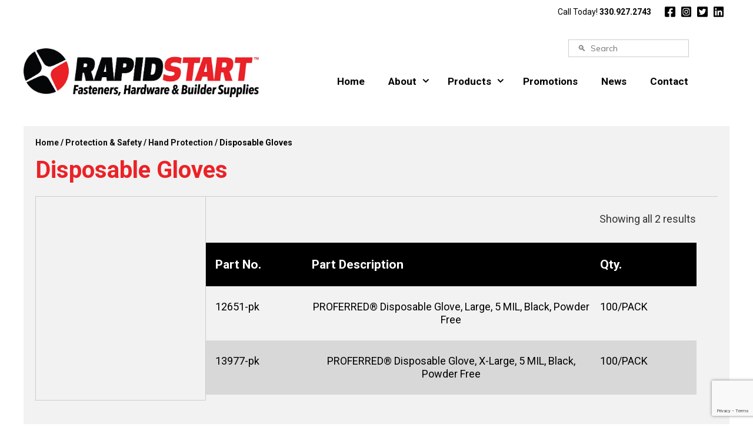

--- FILE ---
content_type: text/html; charset=UTF-8
request_url: https://www.rapidstartusa.com/product-category/protection-safety/hand-protection/disposable-gloves/
body_size: 21426
content:
<!DOCTYPE html>
<html lang="en-US">
<head>
	<!-- Google tag (gtag.js) -->
	<script async src="https://www.googletagmanager.com/gtag/js?id=G-KWYBHY9FPC"></script>
	<script>
	window.dataLayer = window.dataLayer || [];
	function gtag(){dataLayer.push(arguments);}
	gtag('js', new Date());

	gtag('config', 'G-KWYBHY9FPC');
	</script>
	
	<meta charset="UTF-8">
	<meta http-equiv="X-UA-Compatible" content="IE=edge" />
	<link rel="profile" href="http://gmpg.org/xfn/11">
	<script src="https://kit.fontawesome.com/7b050b13af.js" crossorigin="anonymous"></script>
	<meta name='robots' content='index, follow, max-image-preview:large, max-snippet:-1, max-video-preview:-1' />
<meta name="viewport" content="width=device-width, initial-scale=1">
	<!-- This site is optimized with the Yoast SEO plugin v22.2 - https://yoast.com/wordpress/plugins/seo/ -->
	<title>Disposable Gloves Archives - Rapid Start</title>
	<link rel="canonical" href="https://www.rapidstartusa.com/product-category/protection-safety/hand-protection/disposable-gloves/" />
	<meta property="og:locale" content="en_US" />
	<meta property="og:type" content="article" />
	<meta property="og:title" content="Disposable Gloves Archives - Rapid Start" />
	<meta property="og:url" content="https://www.rapidstartusa.com/product-category/protection-safety/hand-protection/disposable-gloves/" />
	<meta property="og:site_name" content="Rapid Start" />
	<meta property="og:image" content="https://www.rapidstartusa.com/wp-content/uploads/2019/11/disposable_gloves.jpg" />
	<meta property="og:image:width" content="1200" />
	<meta property="og:image:height" content="1200" />
	<meta property="og:image:type" content="image/jpeg" />
	<meta name="twitter:card" content="summary_large_image" />
	<meta name="twitter:site" content="@rapidstartllc" />
	<script type="application/ld+json" class="yoast-schema-graph">{"@context":"https://schema.org","@graph":[{"@type":"CollectionPage","@id":"https://www.rapidstartusa.com/product-category/protection-safety/hand-protection/disposable-gloves/","url":"https://www.rapidstartusa.com/product-category/protection-safety/hand-protection/disposable-gloves/","name":"Disposable Gloves Archives - Rapid Start","isPartOf":{"@id":"https://www.staging7.rapidstartusa.com/#website"},"primaryImageOfPage":{"@id":"https://www.rapidstartusa.com/product-category/protection-safety/hand-protection/disposable-gloves/#primaryimage"},"image":{"@id":"https://www.rapidstartusa.com/product-category/protection-safety/hand-protection/disposable-gloves/#primaryimage"},"thumbnailUrl":"https://www.rapidstartusa.com/wp-content/uploads/2019/11/disposable_gloves.jpg","breadcrumb":{"@id":"https://www.rapidstartusa.com/product-category/protection-safety/hand-protection/disposable-gloves/#breadcrumb"},"inLanguage":"en-US"},{"@type":"ImageObject","inLanguage":"en-US","@id":"https://www.rapidstartusa.com/product-category/protection-safety/hand-protection/disposable-gloves/#primaryimage","url":"https://www.rapidstartusa.com/wp-content/uploads/2019/11/disposable_gloves.jpg","contentUrl":"https://www.rapidstartusa.com/wp-content/uploads/2019/11/disposable_gloves.jpg","width":1200,"height":1200},{"@type":"BreadcrumbList","@id":"https://www.rapidstartusa.com/product-category/protection-safety/hand-protection/disposable-gloves/#breadcrumb","itemListElement":[{"@type":"ListItem","position":1,"name":"Home","item":"https://www.rapidstartusa.com/"},{"@type":"ListItem","position":2,"name":"Protection &amp; Safety","item":"https://www.rapidstartusa.com/product-category/protection-safety/"},{"@type":"ListItem","position":3,"name":"Hand Protection","item":"https://www.rapidstartusa.com/product-category/protection-safety/hand-protection/"},{"@type":"ListItem","position":4,"name":"Disposable Gloves"}]},{"@type":"WebSite","@id":"https://www.staging7.rapidstartusa.com/#website","url":"https://www.staging7.rapidstartusa.com/","name":"Rapid Start: Fasteners, Hardware & Builder Supplies","description":"Fasteners - Hardware &amp; Beyond","publisher":{"@id":"https://www.staging7.rapidstartusa.com/#organization"},"potentialAction":[{"@type":"SearchAction","target":{"@type":"EntryPoint","urlTemplate":"https://www.staging7.rapidstartusa.com/?s={search_term_string}"},"query-input":"required name=search_term_string"}],"inLanguage":"en-US"},{"@type":"Organization","@id":"https://www.staging7.rapidstartusa.com/#organization","name":"Rapid Start","url":"https://www.staging7.rapidstartusa.com/","logo":{"@type":"ImageObject","inLanguage":"en-US","@id":"https://www.staging7.rapidstartusa.com/#/schema/logo/image/","url":"https://www.rapidstartusa.com/wp-content/uploads/2019/12/rapid-start-logo-full-color.png","contentUrl":"https://www.rapidstartusa.com/wp-content/uploads/2019/12/rapid-start-logo-full-color.png","width":499,"height":64,"caption":"Rapid Start"},"image":{"@id":"https://www.staging7.rapidstartusa.com/#/schema/logo/image/"},"sameAs":["https://www.facebook.com/rapidstartllc/","https://twitter.com/rapidstartllc","https://www.instagram.com/rapidstartllc/","https://www.linkedin.com/company/40686538"]}]}</script>
	<!-- / Yoast SEO plugin. -->


<link rel='dns-prefetch' href='//www.googletagmanager.com' />
<link rel='dns-prefetch' href='//www.google.com' />
<link rel='dns-prefetch' href='//use.fontawesome.com' />
<link href='https://fonts.gstatic.com' crossorigin rel='preconnect' />
<link href='https://fonts.googleapis.com' crossorigin rel='preconnect' />
<link rel="alternate" type="application/rss+xml" title="Rapid Start &raquo; Feed" href="https://www.rapidstartusa.com/feed/" />
<link rel="alternate" type="application/rss+xml" title="Rapid Start &raquo; Comments Feed" href="https://www.rapidstartusa.com/comments/feed/" />
<link rel="alternate" type="application/rss+xml" title="Rapid Start &raquo; Disposable Gloves Category Feed" href="https://www.rapidstartusa.com/product-category/protection-safety/hand-protection/disposable-gloves/feed/" />
<script>
window._wpemojiSettings = {"baseUrl":"https:\/\/s.w.org\/images\/core\/emoji\/15.0.3\/72x72\/","ext":".png","svgUrl":"https:\/\/s.w.org\/images\/core\/emoji\/15.0.3\/svg\/","svgExt":".svg","source":{"concatemoji":"https:\/\/www.rapidstartusa.com\/wp-includes\/js\/wp-emoji-release.min.js?ver=6.5.7"}};
/*! This file is auto-generated */
!function(i,n){var o,s,e;function c(e){try{var t={supportTests:e,timestamp:(new Date).valueOf()};sessionStorage.setItem(o,JSON.stringify(t))}catch(e){}}function p(e,t,n){e.clearRect(0,0,e.canvas.width,e.canvas.height),e.fillText(t,0,0);var t=new Uint32Array(e.getImageData(0,0,e.canvas.width,e.canvas.height).data),r=(e.clearRect(0,0,e.canvas.width,e.canvas.height),e.fillText(n,0,0),new Uint32Array(e.getImageData(0,0,e.canvas.width,e.canvas.height).data));return t.every(function(e,t){return e===r[t]})}function u(e,t,n){switch(t){case"flag":return n(e,"\ud83c\udff3\ufe0f\u200d\u26a7\ufe0f","\ud83c\udff3\ufe0f\u200b\u26a7\ufe0f")?!1:!n(e,"\ud83c\uddfa\ud83c\uddf3","\ud83c\uddfa\u200b\ud83c\uddf3")&&!n(e,"\ud83c\udff4\udb40\udc67\udb40\udc62\udb40\udc65\udb40\udc6e\udb40\udc67\udb40\udc7f","\ud83c\udff4\u200b\udb40\udc67\u200b\udb40\udc62\u200b\udb40\udc65\u200b\udb40\udc6e\u200b\udb40\udc67\u200b\udb40\udc7f");case"emoji":return!n(e,"\ud83d\udc26\u200d\u2b1b","\ud83d\udc26\u200b\u2b1b")}return!1}function f(e,t,n){var r="undefined"!=typeof WorkerGlobalScope&&self instanceof WorkerGlobalScope?new OffscreenCanvas(300,150):i.createElement("canvas"),a=r.getContext("2d",{willReadFrequently:!0}),o=(a.textBaseline="top",a.font="600 32px Arial",{});return e.forEach(function(e){o[e]=t(a,e,n)}),o}function t(e){var t=i.createElement("script");t.src=e,t.defer=!0,i.head.appendChild(t)}"undefined"!=typeof Promise&&(o="wpEmojiSettingsSupports",s=["flag","emoji"],n.supports={everything:!0,everythingExceptFlag:!0},e=new Promise(function(e){i.addEventListener("DOMContentLoaded",e,{once:!0})}),new Promise(function(t){var n=function(){try{var e=JSON.parse(sessionStorage.getItem(o));if("object"==typeof e&&"number"==typeof e.timestamp&&(new Date).valueOf()<e.timestamp+604800&&"object"==typeof e.supportTests)return e.supportTests}catch(e){}return null}();if(!n){if("undefined"!=typeof Worker&&"undefined"!=typeof OffscreenCanvas&&"undefined"!=typeof URL&&URL.createObjectURL&&"undefined"!=typeof Blob)try{var e="postMessage("+f.toString()+"("+[JSON.stringify(s),u.toString(),p.toString()].join(",")+"));",r=new Blob([e],{type:"text/javascript"}),a=new Worker(URL.createObjectURL(r),{name:"wpTestEmojiSupports"});return void(a.onmessage=function(e){c(n=e.data),a.terminate(),t(n)})}catch(e){}c(n=f(s,u,p))}t(n)}).then(function(e){for(var t in e)n.supports[t]=e[t],n.supports.everything=n.supports.everything&&n.supports[t],"flag"!==t&&(n.supports.everythingExceptFlag=n.supports.everythingExceptFlag&&n.supports[t]);n.supports.everythingExceptFlag=n.supports.everythingExceptFlag&&!n.supports.flag,n.DOMReady=!1,n.readyCallback=function(){n.DOMReady=!0}}).then(function(){return e}).then(function(){var e;n.supports.everything||(n.readyCallback(),(e=n.source||{}).concatemoji?t(e.concatemoji):e.wpemoji&&e.twemoji&&(t(e.twemoji),t(e.wpemoji)))}))}((window,document),window._wpemojiSettings);
</script>
<link rel='stylesheet' id='font-awesome-css' href='https://www.rapidstartusa.com/wp-content/plugins/woocommerce-ajax-filters/berocket/assets/css/font-awesome.min.css?ver=6.5.7' media='all' />
<link rel='stylesheet' id='berocket_aapf_widget-style-css' href='https://www.rapidstartusa.com/wp-content/plugins/woocommerce-ajax-filters/assets/frontend/css/fullmain.min.css?ver=1.6.4.6' media='all' />
<link rel='stylesheet' id='generate-fonts-css' href='//fonts.googleapis.com/css?family=Muli:200,200italic,300,300italic,regular,italic,600,600italic,700,700italic,800,800italic,900,900italic' media='all' />
<style id='wp-emoji-styles-inline-css'>

	img.wp-smiley, img.emoji {
		display: inline !important;
		border: none !important;
		box-shadow: none !important;
		height: 1em !important;
		width: 1em !important;
		margin: 0 0.07em !important;
		vertical-align: -0.1em !important;
		background: none !important;
		padding: 0 !important;
	}
</style>
<link rel='stylesheet' id='wp-block-library-css' href='https://www.rapidstartusa.com/wp-includes/css/dist/block-library/style.min.css?ver=6.5.7' media='all' />
<style id='classic-theme-styles-inline-css'>
/*! This file is auto-generated */
.wp-block-button__link{color:#fff;background-color:#32373c;border-radius:9999px;box-shadow:none;text-decoration:none;padding:calc(.667em + 2px) calc(1.333em + 2px);font-size:1.125em}.wp-block-file__button{background:#32373c;color:#fff;text-decoration:none}
</style>
<style id='global-styles-inline-css'>
body{--wp--preset--color--black: #000000;--wp--preset--color--cyan-bluish-gray: #abb8c3;--wp--preset--color--white: #ffffff;--wp--preset--color--pale-pink: #f78da7;--wp--preset--color--vivid-red: #cf2e2e;--wp--preset--color--luminous-vivid-orange: #ff6900;--wp--preset--color--luminous-vivid-amber: #fcb900;--wp--preset--color--light-green-cyan: #7bdcb5;--wp--preset--color--vivid-green-cyan: #00d084;--wp--preset--color--pale-cyan-blue: #8ed1fc;--wp--preset--color--vivid-cyan-blue: #0693e3;--wp--preset--color--vivid-purple: #9b51e0;--wp--preset--color--contrast: var(--contrast);--wp--preset--color--contrast-2: var(--contrast-2);--wp--preset--color--contrast-3: var(--contrast-3);--wp--preset--color--base: var(--base);--wp--preset--color--base-2: var(--base-2);--wp--preset--color--base-3: var(--base-3);--wp--preset--color--accent: var(--accent);--wp--preset--gradient--vivid-cyan-blue-to-vivid-purple: linear-gradient(135deg,rgba(6,147,227,1) 0%,rgb(155,81,224) 100%);--wp--preset--gradient--light-green-cyan-to-vivid-green-cyan: linear-gradient(135deg,rgb(122,220,180) 0%,rgb(0,208,130) 100%);--wp--preset--gradient--luminous-vivid-amber-to-luminous-vivid-orange: linear-gradient(135deg,rgba(252,185,0,1) 0%,rgba(255,105,0,1) 100%);--wp--preset--gradient--luminous-vivid-orange-to-vivid-red: linear-gradient(135deg,rgba(255,105,0,1) 0%,rgb(207,46,46) 100%);--wp--preset--gradient--very-light-gray-to-cyan-bluish-gray: linear-gradient(135deg,rgb(238,238,238) 0%,rgb(169,184,195) 100%);--wp--preset--gradient--cool-to-warm-spectrum: linear-gradient(135deg,rgb(74,234,220) 0%,rgb(151,120,209) 20%,rgb(207,42,186) 40%,rgb(238,44,130) 60%,rgb(251,105,98) 80%,rgb(254,248,76) 100%);--wp--preset--gradient--blush-light-purple: linear-gradient(135deg,rgb(255,206,236) 0%,rgb(152,150,240) 100%);--wp--preset--gradient--blush-bordeaux: linear-gradient(135deg,rgb(254,205,165) 0%,rgb(254,45,45) 50%,rgb(107,0,62) 100%);--wp--preset--gradient--luminous-dusk: linear-gradient(135deg,rgb(255,203,112) 0%,rgb(199,81,192) 50%,rgb(65,88,208) 100%);--wp--preset--gradient--pale-ocean: linear-gradient(135deg,rgb(255,245,203) 0%,rgb(182,227,212) 50%,rgb(51,167,181) 100%);--wp--preset--gradient--electric-grass: linear-gradient(135deg,rgb(202,248,128) 0%,rgb(113,206,126) 100%);--wp--preset--gradient--midnight: linear-gradient(135deg,rgb(2,3,129) 0%,rgb(40,116,252) 100%);--wp--preset--font-size--small: 13px;--wp--preset--font-size--medium: 20px;--wp--preset--font-size--large: 36px;--wp--preset--font-size--x-large: 42px;--wp--preset--spacing--20: 0.44rem;--wp--preset--spacing--30: 0.67rem;--wp--preset--spacing--40: 1rem;--wp--preset--spacing--50: 1.5rem;--wp--preset--spacing--60: 2.25rem;--wp--preset--spacing--70: 3.38rem;--wp--preset--spacing--80: 5.06rem;--wp--preset--shadow--natural: 6px 6px 9px rgba(0, 0, 0, 0.2);--wp--preset--shadow--deep: 12px 12px 50px rgba(0, 0, 0, 0.4);--wp--preset--shadow--sharp: 6px 6px 0px rgba(0, 0, 0, 0.2);--wp--preset--shadow--outlined: 6px 6px 0px -3px rgba(255, 255, 255, 1), 6px 6px rgba(0, 0, 0, 1);--wp--preset--shadow--crisp: 6px 6px 0px rgba(0, 0, 0, 1);}:where(.is-layout-flex){gap: 0.5em;}:where(.is-layout-grid){gap: 0.5em;}body .is-layout-flex{display: flex;}body .is-layout-flex{flex-wrap: wrap;align-items: center;}body .is-layout-flex > *{margin: 0;}body .is-layout-grid{display: grid;}body .is-layout-grid > *{margin: 0;}:where(.wp-block-columns.is-layout-flex){gap: 2em;}:where(.wp-block-columns.is-layout-grid){gap: 2em;}:where(.wp-block-post-template.is-layout-flex){gap: 1.25em;}:where(.wp-block-post-template.is-layout-grid){gap: 1.25em;}.has-black-color{color: var(--wp--preset--color--black) !important;}.has-cyan-bluish-gray-color{color: var(--wp--preset--color--cyan-bluish-gray) !important;}.has-white-color{color: var(--wp--preset--color--white) !important;}.has-pale-pink-color{color: var(--wp--preset--color--pale-pink) !important;}.has-vivid-red-color{color: var(--wp--preset--color--vivid-red) !important;}.has-luminous-vivid-orange-color{color: var(--wp--preset--color--luminous-vivid-orange) !important;}.has-luminous-vivid-amber-color{color: var(--wp--preset--color--luminous-vivid-amber) !important;}.has-light-green-cyan-color{color: var(--wp--preset--color--light-green-cyan) !important;}.has-vivid-green-cyan-color{color: var(--wp--preset--color--vivid-green-cyan) !important;}.has-pale-cyan-blue-color{color: var(--wp--preset--color--pale-cyan-blue) !important;}.has-vivid-cyan-blue-color{color: var(--wp--preset--color--vivid-cyan-blue) !important;}.has-vivid-purple-color{color: var(--wp--preset--color--vivid-purple) !important;}.has-black-background-color{background-color: var(--wp--preset--color--black) !important;}.has-cyan-bluish-gray-background-color{background-color: var(--wp--preset--color--cyan-bluish-gray) !important;}.has-white-background-color{background-color: var(--wp--preset--color--white) !important;}.has-pale-pink-background-color{background-color: var(--wp--preset--color--pale-pink) !important;}.has-vivid-red-background-color{background-color: var(--wp--preset--color--vivid-red) !important;}.has-luminous-vivid-orange-background-color{background-color: var(--wp--preset--color--luminous-vivid-orange) !important;}.has-luminous-vivid-amber-background-color{background-color: var(--wp--preset--color--luminous-vivid-amber) !important;}.has-light-green-cyan-background-color{background-color: var(--wp--preset--color--light-green-cyan) !important;}.has-vivid-green-cyan-background-color{background-color: var(--wp--preset--color--vivid-green-cyan) !important;}.has-pale-cyan-blue-background-color{background-color: var(--wp--preset--color--pale-cyan-blue) !important;}.has-vivid-cyan-blue-background-color{background-color: var(--wp--preset--color--vivid-cyan-blue) !important;}.has-vivid-purple-background-color{background-color: var(--wp--preset--color--vivid-purple) !important;}.has-black-border-color{border-color: var(--wp--preset--color--black) !important;}.has-cyan-bluish-gray-border-color{border-color: var(--wp--preset--color--cyan-bluish-gray) !important;}.has-white-border-color{border-color: var(--wp--preset--color--white) !important;}.has-pale-pink-border-color{border-color: var(--wp--preset--color--pale-pink) !important;}.has-vivid-red-border-color{border-color: var(--wp--preset--color--vivid-red) !important;}.has-luminous-vivid-orange-border-color{border-color: var(--wp--preset--color--luminous-vivid-orange) !important;}.has-luminous-vivid-amber-border-color{border-color: var(--wp--preset--color--luminous-vivid-amber) !important;}.has-light-green-cyan-border-color{border-color: var(--wp--preset--color--light-green-cyan) !important;}.has-vivid-green-cyan-border-color{border-color: var(--wp--preset--color--vivid-green-cyan) !important;}.has-pale-cyan-blue-border-color{border-color: var(--wp--preset--color--pale-cyan-blue) !important;}.has-vivid-cyan-blue-border-color{border-color: var(--wp--preset--color--vivid-cyan-blue) !important;}.has-vivid-purple-border-color{border-color: var(--wp--preset--color--vivid-purple) !important;}.has-vivid-cyan-blue-to-vivid-purple-gradient-background{background: var(--wp--preset--gradient--vivid-cyan-blue-to-vivid-purple) !important;}.has-light-green-cyan-to-vivid-green-cyan-gradient-background{background: var(--wp--preset--gradient--light-green-cyan-to-vivid-green-cyan) !important;}.has-luminous-vivid-amber-to-luminous-vivid-orange-gradient-background{background: var(--wp--preset--gradient--luminous-vivid-amber-to-luminous-vivid-orange) !important;}.has-luminous-vivid-orange-to-vivid-red-gradient-background{background: var(--wp--preset--gradient--luminous-vivid-orange-to-vivid-red) !important;}.has-very-light-gray-to-cyan-bluish-gray-gradient-background{background: var(--wp--preset--gradient--very-light-gray-to-cyan-bluish-gray) !important;}.has-cool-to-warm-spectrum-gradient-background{background: var(--wp--preset--gradient--cool-to-warm-spectrum) !important;}.has-blush-light-purple-gradient-background{background: var(--wp--preset--gradient--blush-light-purple) !important;}.has-blush-bordeaux-gradient-background{background: var(--wp--preset--gradient--blush-bordeaux) !important;}.has-luminous-dusk-gradient-background{background: var(--wp--preset--gradient--luminous-dusk) !important;}.has-pale-ocean-gradient-background{background: var(--wp--preset--gradient--pale-ocean) !important;}.has-electric-grass-gradient-background{background: var(--wp--preset--gradient--electric-grass) !important;}.has-midnight-gradient-background{background: var(--wp--preset--gradient--midnight) !important;}.has-small-font-size{font-size: var(--wp--preset--font-size--small) !important;}.has-medium-font-size{font-size: var(--wp--preset--font-size--medium) !important;}.has-large-font-size{font-size: var(--wp--preset--font-size--large) !important;}.has-x-large-font-size{font-size: var(--wp--preset--font-size--x-large) !important;}
.wp-block-navigation a:where(:not(.wp-element-button)){color: inherit;}
:where(.wp-block-post-template.is-layout-flex){gap: 1.25em;}:where(.wp-block-post-template.is-layout-grid){gap: 1.25em;}
:where(.wp-block-columns.is-layout-flex){gap: 2em;}:where(.wp-block-columns.is-layout-grid){gap: 2em;}
.wp-block-pullquote{font-size: 1.5em;line-height: 1.6;}
</style>
<link rel='stylesheet' id='ctct_form_styles-css' href='https://www.rapidstartusa.com/wp-content/plugins/constant-contact-forms/assets/css/style.css?ver=2.4.4' media='all' />
<link rel='stylesheet' id='menu-image-css' href='https://www.rapidstartusa.com/wp-content/plugins/menu-image/includes/css/menu-image.css?ver=3.11' media='all' />
<link rel='stylesheet' id='dashicons-css' href='https://www.rapidstartusa.com/wp-includes/css/dashicons.min.css?ver=6.5.7' media='all' />
<link rel='stylesheet' id='woocommerce-layout-css' href='https://www.rapidstartusa.com/wp-content/plugins/woocommerce/assets/css/woocommerce-layout.css?ver=8.6.3' media='all' />
<link rel='stylesheet' id='woocommerce-smallscreen-css' href='https://www.rapidstartusa.com/wp-content/plugins/woocommerce/assets/css/woocommerce-smallscreen.css?ver=8.6.3' media='only screen and (max-width: 768px)' />
<link rel='stylesheet' id='woocommerce-general-css' href='https://www.rapidstartusa.com/wp-content/plugins/woocommerce/assets/css/woocommerce.css?ver=8.6.3' media='all' />
<style id='woocommerce-inline-inline-css'>
.woocommerce form .form-row .required { visibility: visible; }
</style>
<link rel='stylesheet' id='wc-composite-css-css' href='https://www.rapidstartusa.com/wp-content/plugins/woocommerce-composite-products/assets/css/wc-composite-styles.css?ver=3.13.4' media='all' />
<link rel='stylesheet' id='theme-style-css' href='https://www.rapidstartusa.com/wp-content/themes/rapidstart-gp/style.css?ver=1705422812' media='all' />
<link rel='stylesheet' id='generate-style-grid-css' href='https://www.rapidstartusa.com/wp-content/themes/generatepress/assets/css/unsemantic-grid.min.css?ver=3.4.0' media='all' />
<link rel='stylesheet' id='generate-style-css' href='https://www.rapidstartusa.com/wp-content/themes/generatepress/assets/css/style.min.css?ver=3.4.0' media='all' />
<style id='generate-style-inline-css'>
body{background-color:#efefef;color:#3a3a3a;}a{color:#1e73be;}a:hover, a:focus, a:active{color:#000000;}body .grid-container{max-width:1240px;}.wp-block-group__inner-container{max-width:1240px;margin-left:auto;margin-right:auto;}.site-header .header-image{width:400px;}.navigation-search{position:absolute;left:-99999px;pointer-events:none;visibility:hidden;z-index:20;width:100%;top:0;transition:opacity 100ms ease-in-out;opacity:0;}.navigation-search.nav-search-active{left:0;right:0;pointer-events:auto;visibility:visible;opacity:1;}.navigation-search input[type="search"]{outline:0;border:0;vertical-align:bottom;line-height:1;opacity:0.9;width:100%;z-index:20;border-radius:0;-webkit-appearance:none;height:60px;}.navigation-search input::-ms-clear{display:none;width:0;height:0;}.navigation-search input::-ms-reveal{display:none;width:0;height:0;}.navigation-search input::-webkit-search-decoration, .navigation-search input::-webkit-search-cancel-button, .navigation-search input::-webkit-search-results-button, .navigation-search input::-webkit-search-results-decoration{display:none;}.main-navigation li.search-item{z-index:21;}li.search-item.active{transition:opacity 100ms ease-in-out;}.nav-left-sidebar .main-navigation li.search-item.active,.nav-right-sidebar .main-navigation li.search-item.active{width:auto;display:inline-block;float:right;}.gen-sidebar-nav .navigation-search{top:auto;bottom:0;}:root{--contrast:#222222;--contrast-2:#575760;--contrast-3:#b2b2be;--base:#f0f0f0;--base-2:#f7f8f9;--base-3:#ffffff;--accent:#1e73be;}:root .has-contrast-color{color:var(--contrast);}:root .has-contrast-background-color{background-color:var(--contrast);}:root .has-contrast-2-color{color:var(--contrast-2);}:root .has-contrast-2-background-color{background-color:var(--contrast-2);}:root .has-contrast-3-color{color:var(--contrast-3);}:root .has-contrast-3-background-color{background-color:var(--contrast-3);}:root .has-base-color{color:var(--base);}:root .has-base-background-color{background-color:var(--base);}:root .has-base-2-color{color:var(--base-2);}:root .has-base-2-background-color{background-color:var(--base-2);}:root .has-base-3-color{color:var(--base-3);}:root .has-base-3-background-color{background-color:var(--base-3);}:root .has-accent-color{color:var(--accent);}:root .has-accent-background-color{background-color:var(--accent);}body, button, input, select, textarea{font-family:"Muli", sans-serif;font-weight:900;font-size:14px;}body{line-height:1.5;}.entry-content > [class*="wp-block-"]:not(:last-child):not(.wp-block-heading){margin-bottom:1.5em;}.main-title{font-size:12px;}.main-navigation a, .menu-toggle{font-size:12px;}.main-navigation .main-nav ul ul li a{font-size:11px;}.sidebar .widget, .footer-widgets .widget{font-size:17px;}h1{font-weight:300;font-size:40px;}h2{font-weight:300;font-size:30px;}h3{font-size:20px;}h4{font-size:inherit;}h5{font-size:inherit;}@media (max-width:768px){h1{font-size:30px;}h2{font-size:25px;}}.top-bar{background-color:#636363;color:#ffffff;}.top-bar a{color:#ffffff;}.top-bar a:hover{color:#303030;}.site-header{background-color:#ffffff;color:#3a3a3a;}.site-header a{color:#3a3a3a;}.main-title a,.main-title a:hover{color:#222222;}.site-description{color:#757575;}.main-navigation,.main-navigation ul ul{background-color:#222222;}.main-navigation .main-nav ul li a, .main-navigation .menu-toggle, .main-navigation .menu-bar-items{color:#ffffff;}.main-navigation .main-nav ul li:not([class*="current-menu-"]):hover > a, .main-navigation .main-nav ul li:not([class*="current-menu-"]):focus > a, .main-navigation .main-nav ul li.sfHover:not([class*="current-menu-"]) > a, .main-navigation .menu-bar-item:hover > a, .main-navigation .menu-bar-item.sfHover > a{color:#ffffff;background-color:#3f3f3f;}button.menu-toggle:hover,button.menu-toggle:focus,.main-navigation .mobile-bar-items a,.main-navigation .mobile-bar-items a:hover,.main-navigation .mobile-bar-items a:focus{color:#ffffff;}.main-navigation .main-nav ul li[class*="current-menu-"] > a{color:#ffffff;background-color:#3f3f3f;}.navigation-search input[type="search"],.navigation-search input[type="search"]:active, .navigation-search input[type="search"]:focus, .main-navigation .main-nav ul li.search-item.active > a, .main-navigation .menu-bar-items .search-item.active > a{color:#ffffff;background-color:#3f3f3f;}.main-navigation ul ul{background-color:#3f3f3f;}.main-navigation .main-nav ul ul li a{color:#ffffff;}.main-navigation .main-nav ul ul li:not([class*="current-menu-"]):hover > a,.main-navigation .main-nav ul ul li:not([class*="current-menu-"]):focus > a, .main-navigation .main-nav ul ul li.sfHover:not([class*="current-menu-"]) > a{color:#ffffff;background-color:#4f4f4f;}.main-navigation .main-nav ul ul li[class*="current-menu-"] > a{color:#ffffff;background-color:#4f4f4f;}.separate-containers .inside-article, .separate-containers .comments-area, .separate-containers .page-header, .one-container .container, .separate-containers .paging-navigation, .inside-page-header{background-color:#ffffff;}.entry-meta{color:#595959;}.entry-meta a{color:#595959;}.entry-meta a:hover{color:#1e73be;}.sidebar .widget{background-color:#ffffff;}.sidebar .widget .widget-title{color:#000000;}.footer-widgets{background-color:#ffffff;}.footer-widgets .widget-title{color:#000000;}.site-info{color:#ffffff;background-color:#222222;}.site-info a{color:#ffffff;}.site-info a:hover{color:#606060;}.footer-bar .widget_nav_menu .current-menu-item a{color:#606060;}input[type="text"],input[type="email"],input[type="url"],input[type="password"],input[type="search"],input[type="tel"],input[type="number"],textarea,select{color:#666666;background-color:#fafafa;border-color:#cccccc;}input[type="text"]:focus,input[type="email"]:focus,input[type="url"]:focus,input[type="password"]:focus,input[type="search"]:focus,input[type="tel"]:focus,input[type="number"]:focus,textarea:focus,select:focus{color:#666666;background-color:#ffffff;border-color:#bfbfbf;}button,html input[type="button"],input[type="reset"],input[type="submit"],a.button,a.wp-block-button__link:not(.has-background){color:#ffffff;background-color:#666666;}button:hover,html input[type="button"]:hover,input[type="reset"]:hover,input[type="submit"]:hover,a.button:hover,button:focus,html input[type="button"]:focus,input[type="reset"]:focus,input[type="submit"]:focus,a.button:focus,a.wp-block-button__link:not(.has-background):active,a.wp-block-button__link:not(.has-background):focus,a.wp-block-button__link:not(.has-background):hover{color:#ffffff;background-color:#3f3f3f;}a.generate-back-to-top{background-color:rgba( 0,0,0,0.4 );color:#ffffff;}a.generate-back-to-top:hover,a.generate-back-to-top:focus{background-color:rgba( 0,0,0,0.6 );color:#ffffff;}:root{--gp-search-modal-bg-color:var(--base-3);--gp-search-modal-text-color:var(--contrast);--gp-search-modal-overlay-bg-color:rgba(0,0,0,0.2);}@media (max-width: 1089px){.main-navigation .menu-bar-item:hover > a, .main-navigation .menu-bar-item.sfHover > a{background:none;color:#ffffff;}}.inside-top-bar{padding:10px;}.inside-header{padding:40px;}.site-main .wp-block-group__inner-container{padding:40px;}.entry-content .alignwide, body:not(.no-sidebar) .entry-content .alignfull{margin-left:-40px;width:calc(100% + 80px);max-width:calc(100% + 80px);}.rtl .menu-item-has-children .dropdown-menu-toggle{padding-left:20px;}.rtl .main-navigation .main-nav ul li.menu-item-has-children > a{padding-right:20px;}.site-info{padding:20px;}@media (max-width:768px){.separate-containers .inside-article, .separate-containers .comments-area, .separate-containers .page-header, .separate-containers .paging-navigation, .one-container .site-content, .inside-page-header{padding:30px;}.site-main .wp-block-group__inner-container{padding:30px;}.site-info{padding-right:10px;padding-left:10px;}.entry-content .alignwide, body:not(.no-sidebar) .entry-content .alignfull{margin-left:-30px;width:calc(100% + 60px);max-width:calc(100% + 60px);}}.one-container .sidebar .widget{padding:0px;}@media (max-width: 1089px){.main-navigation .menu-toggle,.main-navigation .mobile-bar-items,.sidebar-nav-mobile:not(#sticky-placeholder){display:block;}.main-navigation ul,.gen-sidebar-nav{display:none;}[class*="nav-float-"] .site-header .inside-header > *{float:none;clear:both;}}
.dynamic-author-image-rounded{border-radius:100%;}.dynamic-featured-image, .dynamic-author-image{vertical-align:middle;}.one-container.blog .dynamic-content-template:not(:last-child), .one-container.archive .dynamic-content-template:not(:last-child){padding-bottom:0px;}.dynamic-entry-excerpt > p:last-child{margin-bottom:0px;}
.main-navigation .main-nav ul li a,.menu-toggle,.main-navigation .mobile-bar-items a{transition: line-height 300ms ease}.main-navigation.toggled .main-nav > ul{background-color: #222222}
</style>
<link rel='stylesheet' id='generate-mobile-style-css' href='https://www.rapidstartusa.com/wp-content/themes/generatepress/assets/css/mobile.min.css?ver=3.4.0' media='all' />
<link rel='stylesheet' id='generate-font-icons-css' href='https://www.rapidstartusa.com/wp-content/themes/generatepress/assets/css/components/font-icons.min.css?ver=3.4.0' media='all' />
<link rel='stylesheet' id='generate-child-css' href='https://www.rapidstartusa.com/wp-content/themes/rapidstart-gp/style.css?ver=1705422812' media='all' />
<link rel='stylesheet' id='jcaa-core-css' href='https://www.rapidstartusa.com/wp-content/plugins/jc-woocommerce-advanced-attributes/assets/css/core.css?ver=2.0.6' media='all' />
<link rel='stylesheet' id='jcaa-basic-css' href='https://www.rapidstartusa.com/wp-content/plugins/jc-woocommerce-advanced-attributes/assets/css/basic.css?ver=2.0.6' media='all' />
<link rel='stylesheet' id='fancybox-css' href='https://www.rapidstartusa.com/wp-content/plugins/easy-fancybox/fancybox/1.5.4/jquery.fancybox.min.css?ver=6.5.7' media='screen' />
<link rel='stylesheet' id='popup-maker-site-css' href='//www.rapidstartusa.com/wp-content/uploads/pum/pum-site-styles.css?generated=1689353682&#038;ver=1.18.2' media='all' />
<link rel='stylesheet' id='generate-sticky-css' href='https://www.rapidstartusa.com/wp-content/plugins/gp-premium/menu-plus/functions/css/sticky.min.css?ver=2.4.0' media='all' />
<link rel='stylesheet' id='generate-woocommerce-css' href='https://www.rapidstartusa.com/wp-content/plugins/gp-premium/woocommerce/functions/css/woocommerce.min.css?ver=2.4.0' media='all' />
<style id='generate-woocommerce-inline-css'>
.woocommerce ul.products li.product .woocommerce-LoopProduct-link h2, .woocommerce ul.products li.product .woocommerce-loop-category__title{font-weight:normal;text-transform:none;font-size:20px;}.woocommerce .up-sells ul.products li.product .woocommerce-LoopProduct-link h2, .woocommerce .cross-sells ul.products li.product .woocommerce-LoopProduct-link h2, .woocommerce .related ul.products li.product .woocommerce-LoopProduct-link h2{font-size:20px;}.woocommerce #respond input#submit, .woocommerce a.button, .woocommerce button.button, .woocommerce input.button{color:#ffffff;background-color:#666666;font-weight:normal;text-transform:none;}.woocommerce #respond input#submit:hover, .woocommerce a.button:hover, .woocommerce button.button:hover, .woocommerce input.button:hover{color:#ffffff;background-color:#3f3f3f;}.woocommerce #respond input#submit.alt, .woocommerce a.button.alt, .woocommerce button.button.alt, .woocommerce input.button.alt, .woocommerce #respond input#submit.alt.disabled, .woocommerce #respond input#submit.alt.disabled:hover, .woocommerce #respond input#submit.alt:disabled, .woocommerce #respond input#submit.alt:disabled:hover, .woocommerce #respond input#submit.alt:disabled[disabled], .woocommerce #respond input#submit.alt:disabled[disabled]:hover, .woocommerce a.button.alt.disabled, .woocommerce a.button.alt.disabled:hover, .woocommerce a.button.alt:disabled, .woocommerce a.button.alt:disabled:hover, .woocommerce a.button.alt:disabled[disabled], .woocommerce a.button.alt:disabled[disabled]:hover, .woocommerce button.button.alt.disabled, .woocommerce button.button.alt.disabled:hover, .woocommerce button.button.alt:disabled, .woocommerce button.button.alt:disabled:hover, .woocommerce button.button.alt:disabled[disabled], .woocommerce button.button.alt:disabled[disabled]:hover, .woocommerce input.button.alt.disabled, .woocommerce input.button.alt.disabled:hover, .woocommerce input.button.alt:disabled, .woocommerce input.button.alt:disabled:hover, .woocommerce input.button.alt:disabled[disabled], .woocommerce input.button.alt:disabled[disabled]:hover{color:#ffffff;background-color:#1e73be;}.woocommerce #respond input#submit.alt:hover, .woocommerce a.button.alt:hover, .woocommerce button.button.alt:hover, .woocommerce input.button.alt:hover{color:#ffffff;background-color:#377fbf;}.woocommerce .star-rating span:before, .woocommerce p.stars:hover a::before{color:#ffa200;}.woocommerce span.onsale{background-color:#222222;color:#ffffff;}.woocommerce ul.products li.product .price, .woocommerce div.product p.price{color:#222222;}.woocommerce div.product .woocommerce-tabs ul.tabs li a{color:#222222;}.woocommerce div.product .woocommerce-tabs ul.tabs li a:hover, .woocommerce div.product .woocommerce-tabs ul.tabs li.active a{color:#1e73be;}.woocommerce-message{background-color:#0b9444;color:#ffffff;}div.woocommerce-message a.button, div.woocommerce-message a.button:focus, div.woocommerce-message a.button:hover, div.woocommerce-message a, div.woocommerce-message a:focus, div.woocommerce-message a:hover{color:#ffffff;}.woocommerce-info{background-color:#1e73be;color:#ffffff;}div.woocommerce-info a.button, div.woocommerce-info a.button:focus, div.woocommerce-info a.button:hover, div.woocommerce-info a, div.woocommerce-info a:focus, div.woocommerce-info a:hover{color:#ffffff;}.woocommerce-error{background-color:#e8626d;color:#ffffff;}div.woocommerce-error a.button, div.woocommerce-error a.button:focus, div.woocommerce-error a.button:hover, div.woocommerce-error a, div.woocommerce-error a:focus, div.woocommerce-error a:hover{color:#ffffff;}.woocommerce-product-details__short-description{color:#3a3a3a;}#wc-mini-cart{background-color:#ffffff;color:#000000;}#wc-mini-cart a:not(.button), #wc-mini-cart a.remove{color:#000000;}#wc-mini-cart .button{color:#ffffff;}#wc-mini-cart .button:hover, #wc-mini-cart .button:focus, #wc-mini-cart .button:active{color:#ffffff;}.woocommerce #content div.product div.images, .woocommerce div.product div.images, .woocommerce-page #content div.product div.images, .woocommerce-page div.product div.images{width:50%;}.add-to-cart-panel{background-color:#ffffff;color:#000000;}.add-to-cart-panel a:not(.button){color:#000000;}.woocommerce .widget_price_filter .price_slider_wrapper .ui-widget-content{background-color:#dddddd;}.woocommerce .widget_price_filter .ui-slider .ui-slider-range, .woocommerce .widget_price_filter .ui-slider .ui-slider-handle{background-color:#666666;}.wc-columns-container .products, .woocommerce .related ul.products, .woocommerce .up-sells ul.products{grid-gap:50px;}@media (max-width: 1024px){.woocommerce .wc-columns-container.wc-tablet-columns-2 .products{-ms-grid-columns:(1fr)[2];grid-template-columns:repeat(2, 1fr);}.wc-related-upsell-tablet-columns-2 .related ul.products, .wc-related-upsell-tablet-columns-2 .up-sells ul.products{-ms-grid-columns:(1fr)[2];grid-template-columns:repeat(2, 1fr);}}@media (max-width:768px){.add-to-cart-panel .continue-shopping{background-color:#ffffff;}.woocommerce #content div.product div.images,.woocommerce div.product div.images,.woocommerce-page #content div.product div.images,.woocommerce-page div.product div.images{width:100%;}}@media (max-width: 1089px){.mobile-bar-items + .menu-toggle{text-align:left;}nav.toggled .main-nav li.wc-menu-item{display:none !important;}body.nav-search-enabled .wc-menu-cart-activated:not(#mobile-header) .mobile-bar-items{float:right;position:relative;}.nav-search-enabled .wc-menu-cart-activated:not(#mobile-header) .menu-toggle{float:left;width:auto;}.mobile-bar-items.wc-mobile-cart-items{z-index:1;}}
</style>
<link rel='stylesheet' id='generate-woocommerce-mobile-css' href='https://www.rapidstartusa.com/wp-content/plugins/gp-premium/woocommerce/functions/css/woocommerce-mobile.min.css?ver=2.4.0' media='(max-width:768px)' />
<link rel='stylesheet' id='gp-premium-icons-css' href='https://www.rapidstartusa.com/wp-content/plugins/gp-premium/general/icons/icons.min.css?ver=2.4.0' media='all' />
<link rel='stylesheet' id='wc-bundle-style-css' href='https://www.rapidstartusa.com/wp-content/plugins/woocommerce-product-bundles/assets/css/wc-pb-frontend.css?ver=5.7.3' media='all' />
<script src="https://www.rapidstartusa.com/wp-includes/js/jquery/jquery.min.js?ver=3.7.1" id="jquery-core-js"></script>
<script src="https://www.rapidstartusa.com/wp-includes/js/jquery/jquery-migrate.min.js?ver=3.4.1" id="jquery-migrate-js"></script>
<script id="google-analytics-opt-out-js-after">
			var gaProperty = 'G-KWYBHY9FPC';
			var disableStr = 'ga-disable-' + gaProperty;
			if ( document.cookie.indexOf( disableStr + '=true' ) > -1 ) {
				window[disableStr] = true;
			}
			function gaOptout() {
				document.cookie = disableStr + '=true; expires=Thu, 31 Dec 2099 23:59:59 UTC; path=/';
				window[disableStr] = true;
			}
</script>
<script async src="https://www.googletagmanager.com/gtag/js?id=G-KWYBHY9FPC" id="google-tag-manager-js"></script>
<script id="google-tag-manager-js-after">
		window.dataLayer = window.dataLayer || [];
		function gtag(){dataLayer.push(arguments);}
		gtag('js', new Date());
		gtag('set', 'developer_id.dOGY3NW', true);

		gtag('config', 'G-KWYBHY9FPC', {
			'allow_google_signals': false,
			'link_attribution': false,
			'anonymize_ip': true,
			'linker':{
				'domains': [],
				'allow_incoming': false,
			},
			'custom_map': {
				'dimension1': 'logged_in'
			},
			'logged_in': 'no'
		} );

		
		
</script>
<script src="https://www.rapidstartusa.com/wp-content/plugins/woocommerce/assets/js/jquery-blockui/jquery.blockUI.min.js?ver=2.7.0-wc.8.6.3" id="jquery-blockui-js" defer data-wp-strategy="defer"></script>
<script id="wc-add-to-cart-js-extra">
var wc_add_to_cart_params = {"ajax_url":"\/wp-admin\/admin-ajax.php","wc_ajax_url":"\/?wc-ajax=%%endpoint%%","i18n_view_cart":"View cart","cart_url":"https:\/\/www.rapidstartusa.com\/?page_id=21","is_cart":"","cart_redirect_after_add":"no"};
</script>
<script src="https://www.rapidstartusa.com/wp-content/plugins/woocommerce/assets/js/frontend/add-to-cart.min.js?ver=8.6.3" id="wc-add-to-cart-js" defer data-wp-strategy="defer"></script>
<script src="https://www.rapidstartusa.com/wp-content/plugins/woocommerce/assets/js/js-cookie/js.cookie.min.js?ver=2.1.4-wc.8.6.3" id="js-cookie-js" defer data-wp-strategy="defer"></script>
<script id="woocommerce-js-extra">
var woocommerce_params = {"ajax_url":"\/wp-admin\/admin-ajax.php","wc_ajax_url":"\/?wc-ajax=%%endpoint%%"};
</script>
<script src="https://www.rapidstartusa.com/wp-content/plugins/woocommerce/assets/js/frontend/woocommerce.min.js?ver=8.6.3" id="woocommerce-js" defer data-wp-strategy="defer"></script>
<script defer crossorigin="anonymous" integrity="sha384-rOA1PnstxnOBLzCLMcre8ybwbTmemjzdNlILg8O7z1lUkLXozs4DHonlDtnE7fpc" src="https://use.fontawesome.com/releases/v5.15.4/js/all.js" id="font-awesome-official-js"></script>
<script defer crossorigin="anonymous" integrity="sha384-bx00wqJq+zY9QLCMa/zViZPu1f0GJ3VXwF4GSw3GbfjwO28QCFr4qadCrNmJQ/9N" src="https://use.fontawesome.com/releases/v5.15.4/js/v4-shims.js" id="font-awesome-official-v4shim-js"></script>
<link rel="https://api.w.org/" href="https://www.rapidstartusa.com/wp-json/" /><link rel="alternate" type="application/json" href="https://www.rapidstartusa.com/wp-json/wp/v2/product_cat/724" /><link rel="EditURI" type="application/rsd+xml" title="RSD" href="https://www.rapidstartusa.com/xmlrpc.php?rsd" />
<style></style>		<script>
			( function() {
				window.onpageshow = function( event ) {
					// Defined window.wpforms means that a form exists on a page.
					// If so and back/forward button has been clicked,
					// force reload a page to prevent the submit button state stuck.
					if ( typeof window.wpforms !== 'undefined' && event.persisted ) {
						window.location.reload();
					}
				};
			}() );
		</script>
			<noscript><style>.woocommerce-product-gallery{ opacity: 1 !important; }</style></noscript>
			<style type="text/css">

		/**
		 * Dynamic Styles
		 */
		ul.jcaa_attr_variable_select .jcaa_attr_option:hover{
		 	border-color:#333333 !important;
		 }
		
		.jcaa_attr_select .jcaa_attr_option, .jcaa_attr_select .jcaa_attr_option.jcass_attr_disable:hover{
			border: 2px solid #FFFFFF !important;
		}

				.jcaa_attr_select.jcaa_size_small .jcaa_obj_image.jcaa_attr_option, .jcaa_attr_select.jcaa_size_small .jcaa_obj_color.jcaa_attr_option{
			width: 20px;
			height: 20px;
		}

        .upsells.products .jcaa_attr_select.jcaa_size_small .jcaa_obj_image.jcaa_attr_option, .upsells.products .jcaa_attr_select.jcaa_size_small .jcaa_obj_color.jcaa_attr_option{
            width: 20px;
            height: 20px;
        }

		.jcaa_attr_select.jcaa_size_small .jcaa_obj_text.jcaa_attr_option{
			line-height: 20px;
			font-size:10px;
		}
				.jcaa_attr_select.jcaa_size_medium .jcaa_obj_image.jcaa_attr_option, .jcaa_attr_select.jcaa_size_medium .jcaa_obj_color.jcaa_attr_option{
			width: 30px;
			height: 30px;
		}

        .upsells.products .jcaa_attr_select.jcaa_size_medium .jcaa_obj_image.jcaa_attr_option, .upsells.products .jcaa_attr_select.jcaa_size_medium .jcaa_obj_color.jcaa_attr_option{
            width: 30px;
            height: 30px;
        }

		.jcaa_attr_select.jcaa_size_medium .jcaa_obj_text.jcaa_attr_option{
			line-height: 30px;
			font-size:15px;
		}
				.jcaa_attr_select.jcaa_size_large .jcaa_obj_image.jcaa_attr_option, .jcaa_attr_select.jcaa_size_large .jcaa_obj_color.jcaa_attr_option{
			width: 40px;
			height: 40px;
		}

        .upsells.products .jcaa_attr_select.jcaa_size_large .jcaa_obj_image.jcaa_attr_option, .upsells.products .jcaa_attr_select.jcaa_size_large .jcaa_obj_color.jcaa_attr_option{
            width: 40px;
            height: 40px;
        }

		.jcaa_attr_select.jcaa_size_large .jcaa_obj_text.jcaa_attr_option{
			line-height: 40px;
			font-size:20px;
		}
		
		ul.jcaa_attr_select li{
			border: 1px solid #DDDDDD;
		}

		.jcaa_attr_select .jcaa_active_attr{
			border-color: #333333;
		}

		.jcaa_attr_select .jcass_attr_disabled{
			opacity: 0.2;
		}

				.jcaa_attr_select .jcaa_active_attr .jcaa_attr_option:hover{
			border: 2px solid #FFFFFF !important;
			cursor: default;
		}
		
		</style>
		<link rel="icon" href="https://www.rapidstartusa.com/wp-content/uploads/2017/07/cropped-rapid-start-touch-icon-40x40.png" sizes="32x32" />
<link rel="icon" href="https://www.rapidstartusa.com/wp-content/uploads/2017/07/cropped-rapid-start-touch-icon-300x300.png" sizes="192x192" />
<link rel="apple-touch-icon" href="https://www.rapidstartusa.com/wp-content/uploads/2017/07/cropped-rapid-start-touch-icon-180x180.png" />
<meta name="msapplication-TileImage" content="https://www.rapidstartusa.com/wp-content/uploads/2017/07/cropped-rapid-start-touch-icon-300x300.png" />
		<style id="wp-custom-css">
			.menu-item-7825 {
	background:yellow;
}
.elementor-nav-menu .sub-arrow {
    padding: 0px 0 0px 10px;
}
.before-footer-box {
    padding: 30px 60px 10px 60px;
    background-color: #eb2227;
    color: #fff;
    max-width: 1200px;
	  margin: auto;
	margin-bottom: -20px;
}
.before-footer-box h3 {
	  margin-top: 0px;
    color: #fff;
}
.wpforms-container-full .wpforms-form input[type=email]{
	font-weight: 400;
}
.wpforms-form input[type=submit], 
.wpforms-form button[type=submit] {
    font-size: 16px !important;
	padding: 6px 15px !important;
}
.metaslider .flexslider {
    margin-bottom: auto !important;
}
.main-navigation .main-nav ul li a {
	padding-left: 10px;
}
.wc-columns-container .products {
  grid-gap: 0px;
}
#rs-wc-subcategory-main-content #wc-column-container .subcategory-product-list {
	padding: 2.4rem 0.8rem;
}
.woocommerce ul.products li.product a img {
    margin-bottom: -8px;
}
body {
    line-height: 1.25 !important;
}
p {
    margin-bottom: 1em !important;
}
.has-text-align-right {
    text-align: right !important;
}
/* Home Page Left side image block - under slider */
.home-visit-us{
   background-image: url('https://www.rapidstartusa.com/wp-content/uploads/2022/10/RS_cabinet-background.jpg');
   background-repeat: no-repeat;
   background-size: cover;
   position: relative;
  image-rendering: -webkit-optimize-contrast;
  overflow: hidden; 
  }
.home-visit-us:hover {
    /* transform: scale(1.05); */
    /* -webkit-filter: brightness(70%); */
    background-image: linear-gradient(rgba(0, 0, 0, 0.25),rgba(0, 0, 0, 0.25)), url("https://www.rapidstartusa.com/wp-content/uploads/2022/10/RS_cabinet-background.jpg");
    -webkit-transition: all 1s ease;
    -moz-transition: all 1s ease;
    -o-transition: all 1s ease;
    -ms-transition: all 1s ease;
    transition: all 1s ease; 
 }
/* Home Page Right side image block - under slider */
.home-superior-service{
  background-image: url('https://www.rapidstartusa.com/wp-content/uploads/2022/07/RS_Premium_Products_Home_Page.jpg');
  background-repeat: no-repeat;
  background-size: cover;
  position: relative;
  margin-left: 0px !important;
  image-rendering: -webkit-optimize-contrast;
  overflow: hidden;
 }

.home-superior-service:hover {
    /* transform: scale(1.05); */
    /* -webkit-filter: brightness(70%); */
    background-image: linear-gradient(rgba(0, 0, 0, 0.25),rgba(0, 0, 0, 0.25)), url("https://www.rapidstartusa.com/wp-content/uploads/2022/07/RS_Premium_Products_Home_Page.jpg");
    -webkit-transition: all 1s ease;
    -moz-transition: all 1s ease;
    -o-transition: all 1s ease;
    -ms-transition: all 1s ease;
    transition: all 1s ease;
 }
.home-superior-service h3 {
    color: #ffffff;
    padding-right: 25px;
    padding-top: 25px;
    font-weight: bold;
    font-size: 48px;
    font-weight: 600;
    line-height: .9;
    position: absolute;
    bottom: 90px;
    right: 0px;
}
.main-navigation .main-nav ul ul li a {
    font-size: 14px;
    padding: 15px;
    padding-top: 5px;
    padding-right: 15px;
    padding-bottom: 5px;
    padding-left: 15px;
}
.promo_image {
	margin-top: -15px;
}
.wp-container-3 {
    gap: 0em !important;
}
.home-visit-us h3 {
    bottom: 110px;
}		</style>
		</head>
<body id="rapidstart-theme" itemtype='https://schema.org/Blog' itemscope='itemscope' class="archive tax-product_cat term-disposable-gloves term-724 wp-custom-logo wp-embed-responsive theme-generatepress sticky-menu-fade sticky-enabled both-sticky-menu woocommerce woocommerce-page woocommerce-no-js ctct-generatepress no-sidebar nav-float-right one-container fluid-header active-footer-widgets-3 nav-search-enabled header-aligned-left dropdown-hover">
	<a class="screen-reader-text skip-link" href="#content" title="Skip to content">Skip to content</a>
	<a class="screen-reader-text skip-link" href="#content" title="Skip to content">Skip to content</a>		<div class="top-bar top-bar-align-right">
			<div class="inside-top-bar grid-container grid-parent">
				<aside id="nav_menu-2" class="widget inner-padding widget_nav_menu"><div class="menu-eyebrow-cart-container"><ul id="menu-eyebrow-cart" class="menu"><li id="menu-item-40" class="menu-item menu-item-type-custom menu-item-object-custom menu-item-40"><a href="tel://3309272743">Call Today! <strong>330.927.2743</strong></a></li>
<li id="menu-item-1837" class="facebook-social menu-item menu-item-type-custom menu-item-object-custom menu-item-1837"><a target="_blank" rel="noopener" href="https://www.facebook.com/rapidstartllc/" class="menu-image-title-hide menu-image-not-hovered"><span class="menu-image-title-hide menu-image-title">facebook</span><span class="dashicons fab fa-facebook-square hide-menu-image-icons"></span></a></li>
<li id="menu-item-1838" class="instagram-social menu-item menu-item-type-custom menu-item-object-custom menu-item-1838"><a target="_blank" rel="noopener" href="https://www.instagram.com/rapidstartllc/" class="menu-image-title-hide menu-image-not-hovered"><span class="menu-image-title-hide menu-image-title">instagram</span><span class="dashicons fab fa-instagram-square hide-menu-image-icons"></span></a></li>
<li id="menu-item-1840" class="twitter-social menu-item menu-item-type-custom menu-item-object-custom menu-item-1840"><a target="_blank" rel="noopener" href="https://twitter.com/rapidstartllc" class="menu-image-title-hide menu-image-not-hovered"><span class="menu-image-title-hide menu-image-title">twitter</span><span class="dashicons fab fa-twitter-square hide-menu-image-icons"></span></a></li>
<li id="menu-item-5733" class="linkedin-social menu-item menu-item-type-custom menu-item-object-custom menu-item-5733"><a target="_blank" rel="noopener" href="https://www.linkedin.com/company/40686538" class="menu-image-title-hide menu-image-not-hovered"><span class="menu-image-title-hide menu-image-title">linkedin</span><span class="dashicons fab fa-linkedin hide-menu-image-icons"></span></a></li>
</ul></div></aside><aside id="search-4" class="widget inner-padding widget_search"><form method="get" class="search-form" action="https://www.rapidstartusa.com/">
	<label>
		<span class="screen-reader-text">Search for:</span>
		<input type="search" class="search-field" placeholder="&#x1F50D;&nbsp; Search" value="" name="s" title="Search for:">
	</label>
	<input type="submit" class="search-submit" value="Search"></form>
</aside>			</div>
		</div>
					<header class="site-header" id="masthead" aria-label="Site"  itemtype="https://schema.org/WPHeader" itemscope>
			<div class="inside-header grid-container grid-parent">
				<div class="site-logo">
					<a href="https://www.rapidstartusa.com/" rel="home">
						<img  class="header-image is-logo-image" alt="Rapid Start" src="https://www.rapidstartusa.com/wp-content/uploads/2021/07/rapid_start_logo.jpeg" />
					</a>
				</div>		<nav class="main-navigation grid-container grid-parent sub-menu-right" id="site-navigation" aria-label="Primary"  itemtype="https://schema.org/SiteNavigationElement" itemscope>
			<div class="inside-navigation grid-container grid-parent">
				<form method="get" class="search-form navigation-search" action="https://www.rapidstartusa.com/">
					<input type="search" class="search-field" value="" name="s" title="Search" />
				</form>		<div class="mobile-bar-items">
						<span class="search-item">
				<a aria-label="Open Search Bar" href="#">
									</a>
			</span>
		</div>
						<button class="menu-toggle" aria-controls="primary-menu" aria-expanded="false">
					<span class="mobile-menu">Menu</span>				</button>
				<div id="primary-menu" class="main-nav"><ul id="menu-main-menu" class=" menu sf-menu"><li id="menu-item-8251" class="menu-item menu-item-type-custom menu-item-object-custom menu-item-home menu-item-8251"><a href="https://www.rapidstartusa.com/">Home</a></li>
<li id="menu-item-9305" class="menu-item menu-item-type-custom menu-item-object-custom menu-item-has-children menu-item-9305"><a href="#">About<span role="presentation" class="dropdown-menu-toggle"></span></a>
<ul class="sub-menu">
	<li id="menu-item-9306" class="menu-item menu-item-type-post_type menu-item-object-page menu-item-9306"><a href="https://www.rapidstartusa.com/company-info-2/">Company Info</a></li>
	<li id="menu-item-9307" class="menu-item menu-item-type-post_type menu-item-object-page menu-item-9307"><a href="https://www.rapidstartusa.com/our-core-values/">Our Core Values</a></li>
</ul>
</li>
<li id="menu-item-8291" class="menu-item menu-item-type-post_type menu-item-object-page menu-item-has-children menu-item-8291"><a href="https://www.rapidstartusa.com/product-categories/">Products<span role="presentation" class="dropdown-menu-toggle"></span></a>
<ul class="sub-menu">
	<li id="menu-item-7784" class="menu-item menu-item-type-post_type menu-item-object-page menu-item-7784"><a href="https://www.rapidstartusa.com/catalog/">Catalog</a></li>
	<li id="menu-item-8943" class="menu-item menu-item-type-taxonomy menu-item-object-product_cat menu-item-8943"><a href="https://www.rapidstartusa.com/product-category/abrasives/">Abrasives</a></li>
	<li id="menu-item-7510" class="menu-item menu-item-type-taxonomy menu-item-object-product_cat menu-item-7510"><a href="https://www.rapidstartusa.com/product-category/accessories-tools/">Accessories &amp; Tools</a></li>
	<li id="menu-item-7511" class="menu-item menu-item-type-taxonomy menu-item-object-product_cat menu-item-7511"><a href="https://www.rapidstartusa.com/product-category/adhesives/">Adhesives</a></li>
	<li id="menu-item-7512" class="menu-item menu-item-type-taxonomy menu-item-object-product_cat menu-item-7512"><a href="https://www.rapidstartusa.com/product-category/bolts/">Bolts</a></li>
	<li id="menu-item-7514" class="menu-item menu-item-type-taxonomy menu-item-object-product_cat menu-item-7514"><a href="https://www.rapidstartusa.com/product-category/drivers-bits/">Drivers &amp; Bits</a></li>
	<li id="menu-item-7515" class="menu-item menu-item-type-taxonomy menu-item-object-product_cat menu-item-7515"><a href="https://www.rapidstartusa.com/product-category/fasteners/">Fasteners</a></li>
	<li id="menu-item-7513" class="menu-item menu-item-type-taxonomy menu-item-object-product_cat menu-item-7513"><a href="https://www.rapidstartusa.com/product-category/decorative-hardware/">Decorative Hardware</a></li>
	<li id="menu-item-7516" class="menu-item menu-item-type-taxonomy menu-item-object-product_cat menu-item-7516"><a href="https://www.rapidstartusa.com/product-category/functional-hardware/">Functional Hardware</a></li>
	<li id="menu-item-9532" class="menu-item menu-item-type-taxonomy menu-item-object-product_cat menu-item-9532"><a href="https://www.rapidstartusa.com/product-category/moldings-2/">Moldings</a></li>
	<li id="menu-item-8698" class="menu-item menu-item-type-taxonomy menu-item-object-product_cat menu-item-8698"><a href="https://www.rapidstartusa.com/product-category/nails/">Nails</a></li>
	<li id="menu-item-7517" class="menu-item menu-item-type-taxonomy menu-item-object-product_cat menu-item-7517"><a href="https://www.rapidstartusa.com/product-category/nuts-inserts/">Nuts &amp; Inserts</a></li>
	<li id="menu-item-10110" class="menu-item menu-item-type-taxonomy menu-item-object-product_cat menu-item-10110"><a href="https://www.rapidstartusa.com/product-category/office-accessories/">Office Accessories</a></li>
	<li id="menu-item-9447" class="menu-item menu-item-type-taxonomy menu-item-object-product_cat menu-item-9447"><a href="https://www.rapidstartusa.com/product-category/packaging/">Packaging Supplies</a></li>
	<li id="menu-item-7518" class="menu-item menu-item-type-taxonomy menu-item-object-product_cat current-product_cat-ancestor menu-item-7518"><a href="https://www.rapidstartusa.com/product-category/protection-safety/">Protection &amp; Safety</a></li>
	<li id="menu-item-7519" class="menu-item menu-item-type-taxonomy menu-item-object-product_cat menu-item-7519"><a href="https://www.rapidstartusa.com/product-category/touch-up/">Touch Up &amp; Repair</a></li>
	<li id="menu-item-8699" class="menu-item menu-item-type-taxonomy menu-item-object-product_cat menu-item-8699"><a href="https://www.rapidstartusa.com/product-category/upholstery/">Upholstery</a></li>
	<li id="menu-item-9502" class="menu-item menu-item-type-taxonomy menu-item-object-product_cat menu-item-9502"><a href="https://www.rapidstartusa.com/product-category/washers/">Washers</a></li>
	<li id="menu-item-7520" class="menu-item menu-item-type-taxonomy menu-item-object-product_cat menu-item-7520"><a href="https://www.rapidstartusa.com/product-category/wire-form/">Wire Form</a></li>
	<li id="menu-item-7521" class="menu-item menu-item-type-taxonomy menu-item-object-product_cat menu-item-7521"><a href="https://www.rapidstartusa.com/product-category/wood/">Wood</a></li>
	<li id="menu-item-7509" class="menu-item menu-item-type-taxonomy menu-item-object-product_cat menu-item-7509"><a href="https://www.rapidstartusa.com/product-category/miscellaneous/">Miscellaneous</a></li>
	<li id="menu-item-7825" class="yellow-bkgd menu-item menu-item-type-post_type menu-item-object-page menu-item-7825"><a href="https://www.rapidstartusa.com/clearance/">Clearance</a></li>
</ul>
</li>
<li id="menu-item-9520" class="menu-item menu-item-type-post_type menu-item-object-page menu-item-9520"><a href="https://www.rapidstartusa.com/promotions/">Promotions</a></li>
<li id="menu-item-7508" class="menu-item menu-item-type-post_type menu-item-object-page menu-item-7508"><a href="https://www.rapidstartusa.com/news/">News</a></li>
<li id="menu-item-7505" class="menu-item menu-item-type-post_type menu-item-object-page menu-item-7505"><a href="https://www.rapidstartusa.com/contact-us/">Contact</a></li>
<li class="search-item menu-item-align-right"><a aria-label="Open Search Bar" href="#"></a></li></ul></div>			</div>
		</nav>
					</div>
		</header>
			 
	<div id="page" class="hfeed site grid-container container grid-parent">
		<div id="content" class="site-content">
			
			<div class="content-area grid-parent mobile-grid-100 grid-100 tablet-grid-100" id="primary">
			<main class="site-main" id="main">
								<div class="woocommerce-archive-wrapper">
					<div class="inside-article">
												<div class="entry-content" itemprop="text">
		<nav class="woocommerce-breadcrumb" aria-label="Breadcrumb"><a href="https://www.rapidstartusa.com">Home</a>&nbsp;&#47;&nbsp;<a href="https://www.rapidstartusa.com/product-category/protection-safety/">Protection &amp; Safety</a>&nbsp;&#47;&nbsp;<a href="https://www.rapidstartusa.com/product-category/protection-safety/hand-protection/">Hand Protection</a>&nbsp;&#47;&nbsp;Disposable Gloves</nav>
    <header class="woocommerce-products-header">

					<h1 class="woocommerce-products-header__title page-title">Disposable Gloves</h1>
		
		
    </header>

				<button id="rs-wc-subcategory-sidebar-mobile" onclick="MobileFilterDisplay()">
		  Filters
		</button>

      <div id="rs-wc-subcategory-main-content">
        <div id="rs-wc-subcategory-sidebar">
          <div class="berocket_single_filter_widget berocket_single_filter_widget_2338  bapf_mt_none" data-id="2338" style=""></div><div class="berocket_single_filter_widget berocket_single_filter_widget_2339  bapf_mt_none" data-id="2339" style=""></div><div class="berocket_single_filter_widget berocket_single_filter_widget_2340  bapf_mt_none" data-id="2340" style=""></div><div class="berocket_single_filter_widget berocket_single_filter_widget_2341  bapf_mt_none" data-id="2341" style=""></div><div class="berocket_single_filter_widget berocket_single_filter_widget_1896  bapf_mt_none" data-id="1896" style=""></div><div class="berocket_single_filter_widget berocket_single_filter_widget_2069  bapf_mt_none" data-id="2069" style=""></div><div class="berocket_single_filter_widget berocket_single_filter_widget_643  bapf_mt_none" data-id="643" style=""></div><div class="berocket_single_filter_widget berocket_single_filter_widget_1979  bapf_mt_none" data-id="1979" style=""></div><div class="berocket_single_filter_widget berocket_single_filter_widget_647  bapf_mt_none" data-id="647" style=""></div><div class="berocket_single_filter_widget berocket_single_filter_widget_1897  bapf_mt_none" data-id="1897" style=""></div><div class="berocket_single_filter_widget berocket_single_filter_widget_2324  bapf_mt_none" data-id="2324" style=""></div><div class="berocket_single_filter_widget berocket_single_filter_widget_1219  bapf_mt_none" data-id="1219" style=""></div><div class="berocket_single_filter_widget berocket_single_filter_widget_1220  bapf_mt_none" data-id="1220" style=""></div><div class="berocket_single_filter_widget berocket_single_filter_widget_1983  bapf_mt_none" data-id="1983" style=""></div>		</div>
			<div id="wc-column-container" class="wc-columns-container wc-columns-4 wc-tablet-columns-2 wc-mobile-columns-1"><div class="woocommerce-notices-wrapper"></div><form class="woocommerce-ordering" method="get">
	<select name="orderby" class="orderby styled" aria-label="Sort">
					<option value="menu_order"  selected='selected'>Sort</option>
					<option value="popularity" >Sort by popularity</option>
					<option value="date" >Sort by latest</option>
					<option value="price" >Sort by price: low to high</option>
					<option value="price-desc" >Sort by price: high to low</option>
			</select>
	<input type="hidden" name="paged" value="1" />
	</form>
<p class="woocommerce-result-count">
	Showing all 2 results</p>


			<header class="subcategory-product-list subcategory-product-list-header">
				<span class="part-no">Part No.</span>
				<span class="part-desc">Part Description</span>
				<span class="part-qty">Qty.</span>
				<!-- <span class="part-price">Price</span> -->
			</header>

			<ul class="products columns-4">

				
				
					
					<li class="subcategory-product-list post-2317 product type-product status-publish has-post-thumbnail product_cat-disposable-gloves product_cat-hand-protection product_cat-protection-safety sales-flash-overlay woocommerce-text-align-center woocommerce-image-align-center first outofstock taxable shipping-taxable product-type-variable">
  
    
    
  <span class="part-no">12651-pk</span>
  <a class="part-desc-link" href="https://www.rapidstartusa.com/product/proferred-disposable-glove-large-5-mil-black-powder-free/">
    <span class="part-desc">PROFERRED® Disposable Glove, Large, 5 MIL, Black, Powder Free</span>
  </a>
  <span class="part-qty">100/PACK</span>
  <!-- <span class="part-price"><span class="price">Call for price</span></span> -->
</li>

				
					
					<li class="subcategory-product-list post-7230 product type-product status-publish has-post-thumbnail product_cat-disposable-gloves product_cat-hand-protection product_cat-protection-safety sales-flash-overlay woocommerce-text-align-center woocommerce-image-align-center  outofstock taxable shipping-taxable product-type-variable">
  
    
    
  <span class="part-no">13977-pk</span>
  <a class="part-desc-link" href="https://www.rapidstartusa.com/product/proferred-disposable-glove-x-large-5-mil-black-powder-free/">
    <span class="part-desc">PROFERRED® Disposable Glove, X-Large, 5 MIL, Black, Powder Free</span>
  </a>
  <span class="part-qty">100/PACK</span>
  <!-- <span class="part-price"><span class="price">Call for price</span></span> -->
</li>

				
			</ul>

			</div>
	  </div>

		
							</div>
											</div>
				</div>
							</main>
		</div>
		
	

	</div><!-- #content -->
</div><!-- #page -->
<div class="site-footer footer-bar-active footer-bar-align-center">
	<div class="before-footer-box">
	<div class="wp-block-columns">
		<div class="wp-block-column">
			<h3 class="constant-contact-section">Sign up for Rapid Start<br>news and special promotions!</h3>
		</div>
		<div class="wp-block-column">
		    <div class="wpforms-container wpforms-container-full inline-fields" id="wpforms-8517"><form id="wpforms-form-8517" class="wpforms-validate wpforms-form wpforms-ajax-form" data-formid="8517" method="post" enctype="multipart/form-data" action="/product-category/protection-safety/hand-protection/disposable-gloves/" data-token="14f4191e37cb6703bb95ed39d8fbb72c" data-token-time="1769367482"><noscript class="wpforms-error-noscript">Please enable JavaScript in your browser to complete this form.</noscript><div class="wpforms-field-container"><div id="wpforms-8517-field_2-container" class="wpforms-field wpforms-field-email" data-field-id="2"><input type="email" id="wpforms-8517-field_2" class="wpforms-field-medium wpforms-field-required" name="wpforms[fields][2]" placeholder="Enter Email Address" spellcheck="false" required></div></div><!-- .wpforms-field-container --><div class="wpforms-submit-container" ><input type="hidden" name="wpforms[id]" value="8517"><input type="hidden" name="page_title" value="Product categories  Disposable Gloves"><input type="hidden" name="page_url" value="https://www.rapidstartusa.com/product-category/protection-safety/hand-protection/disposable-gloves/"><button type="submit" name="wpforms[submit]" id="wpforms-submit-8517" class="wpforms-submit" data-alt-text="Sending..." data-submit-text="Submit" aria-live="assertive" value="wpforms-submit">Submit</button><img src="https://www.rapidstartusa.com/wp-content/plugins/wpforms-lite/assets/images/submit-spin.svg" class="wpforms-submit-spinner" style="display: none;" width="26" height="26" alt="Loading"></div></form></div>  <!-- .wpforms-container -->
		</div>
	</div>
</div>			<div id="footer-widgets" class="site footer-widgets">
				<div class="footer-widgets-container grid-container grid-parent">
					<div class="inside-footer-widgets">
							<div class="footer-widget-1 grid-parent grid-33 tablet-grid-50 mobile-grid-100">
		<aside id="text-8" class="widget inner-padding widget_text">			<div class="textwidget"><div class="footer-col1">
<div class="footer-heading">About&nbsp;Rapid Start</div>
<p>Since 1997 Rapid Start has been providing builders<br /> across various trades with <span class="white">premium products,</span><br /><span class="white">expansive selection, reasonable pricing</span>&nbsp;and<span class="red">&nbsp;superior service.</span></p>
<ul class="col1">
<li>Deck Screws</li>
<li>Decorative Hardware</li>
<li>Drawer Slides</li>
<li>Framing Screws</li>
<li>Furniture Slides</li>
<li>Hanger Bolts</li>
<li>Hinges</li>
<li>Insert Nuts</li>
<li>Knobs</li>
</ul>
<ul class="col2">
<li>Latches</li>
<li>Levelers</li>
<li>Pulls</li>
<li>Self Driving Screws</li>
<li>Sheet Metal Screws</li>
<li>Slides</li>
<li>Touch Up &amp; Repair</li>
<li>Wood Screws</li>
</ul>
</div>
		</aside>	</div>
		<div class="footer-widget-2 grid-parent grid-33 tablet-grid-50 mobile-grid-100">
		<aside id="nav_menu-5" class="widget inner-padding widget_nav_menu"><div class="menu-footer-menu-container"><ul id="menu-footer-menu" class="menu"><li id="menu-item-8267" class="menu-item menu-item-type-post_type menu-item-object-page menu-item-home menu-item-8267"><a href="https://www.rapidstartusa.com/">Home</a></li>
<li id="menu-item-9308" class="menu-item menu-item-type-post_type menu-item-object-page menu-item-9308"><a href="https://www.rapidstartusa.com/company-info-2/">About</a></li>
<li id="menu-item-8292" class="menu-item menu-item-type-post_type menu-item-object-page menu-item-8292"><a href="https://www.rapidstartusa.com/product-categories/">Products</a></li>
<li id="menu-item-8270" class="menu-item menu-item-type-post_type menu-item-object-page menu-item-8270"><a href="https://www.rapidstartusa.com/news/">News</a></li>
<li id="menu-item-8271" class="menu-item menu-item-type-post_type menu-item-object-page menu-item-8271"><a href="https://www.rapidstartusa.com/contact-us/">Contact</a></li>
<li id="menu-item-8659" class="menu-item menu-item-type-post_type menu-item-object-page menu-item-8659"><a href="https://www.rapidstartusa.com/my-account/">My Account</a></li>
</ul></div></aside><aside id="custom_html-3" class="widget_text widget inner-padding widget_custom_html"><div class="textwidget custom-html-widget"><div class='footer-col2'>
<a href="https://www.rapidstartusa.com/wp-content/uploads/2020/02/rapid_start_master_catalog_1_1.pdf" class='red'>Click here for a PDF of the catalog</a>
<br/>
<br/>
<span>Rapid Start</span>
<br/>
Rittman, OH 44270
<br/>
P: <span>330.927.2743</span>
<br/>
F: <span>330.927.2744</span>
<br/>
<br/>
<span>Hours of Operation:</span>
<br/>
Monday-Friday
<br/>
8 AM – 5 PM
<br/>
<br/>
<span class='red'>rapidstartusa.com</span>
</div></div></aside>	</div>
		<div class="footer-widget-3 grid-parent grid-33 tablet-grid-50 mobile-grid-100">
		<aside id="text-6" class="widget inner-padding widget_text">			<div class="textwidget"><div style="padding-left: 30px;"><a style="color: #ffffff;" href="https://www.rapidstartusa.com/terms/">Terms</a> | ©2023 Rapid Start | All rights reserved.</div>
</div>
		</aside>	</div>
						</div>
				</div>
			</div>
					<footer class="site-info" aria-label="Site"  itemtype="https://schema.org/WPFooter" itemscope>
			<div class="inside-site-info grid-container grid-parent">
						<div class="footer-bar">
			<aside id="custom_html-2" class="widget_text widget inner-padding widget_custom_html"><div class="textwidget custom-html-widget"><p>Rapid Start | Rittman,&nbsp;OH&nbsp;44270 | P:&nbsp;<a class="tel" tabindex="-1" href="tel:330.927.2743">330.927.2743</a> | F:&nbsp;330.927.2744</p></div></aside>		</div>
						<div class="copyright-bar">
					&copy; 2026 | Rapid Start				</div>
			</div>
		</footer>
		</div><!-- .site-footer -->

<div id="pum-5636" class="pum pum-overlay pum-theme-5631 pum-theme-lightbox popmake-overlay click_open" data-popmake="{&quot;id&quot;:5636,&quot;slug&quot;:&quot;constant-contact&quot;,&quot;theme_id&quot;:5631,&quot;cookies&quot;:[],&quot;triggers&quot;:[{&quot;type&quot;:&quot;click_open&quot;,&quot;settings&quot;:{&quot;extra_selectors&quot;:&quot;&quot;,&quot;cookie_name&quot;:null}}],&quot;mobile_disabled&quot;:null,&quot;tablet_disabled&quot;:null,&quot;meta&quot;:{&quot;display&quot;:{&quot;stackable&quot;:false,&quot;overlay_disabled&quot;:false,&quot;scrollable_content&quot;:false,&quot;disable_reposition&quot;:false,&quot;size&quot;:&quot;medium&quot;,&quot;responsive_min_width&quot;:&quot;0%&quot;,&quot;responsive_min_width_unit&quot;:false,&quot;responsive_max_width&quot;:&quot;100%&quot;,&quot;responsive_max_width_unit&quot;:false,&quot;custom_width&quot;:&quot;640px&quot;,&quot;custom_width_unit&quot;:false,&quot;custom_height&quot;:&quot;380px&quot;,&quot;custom_height_unit&quot;:false,&quot;custom_height_auto&quot;:false,&quot;location&quot;:&quot;center top&quot;,&quot;position_from_trigger&quot;:false,&quot;position_top&quot;:&quot;100&quot;,&quot;position_left&quot;:&quot;0&quot;,&quot;position_bottom&quot;:&quot;0&quot;,&quot;position_right&quot;:&quot;0&quot;,&quot;position_fixed&quot;:false,&quot;animation_type&quot;:&quot;fade&quot;,&quot;animation_speed&quot;:&quot;350&quot;,&quot;animation_origin&quot;:&quot;center top&quot;,&quot;overlay_zindex&quot;:false,&quot;zindex&quot;:&quot;1999999999&quot;},&quot;close&quot;:{&quot;text&quot;:&quot;&quot;,&quot;button_delay&quot;:&quot;0&quot;,&quot;overlay_click&quot;:false,&quot;esc_press&quot;:false,&quot;f4_press&quot;:false},&quot;click_open&quot;:[]}}" role="dialog" aria-modal="false"
								   >

	<div id="popmake-5636" class="pum-container popmake theme-5631 pum-responsive pum-responsive-medium responsive size-medium">

				

				

		

				<div class="pum-content popmake-content" tabindex="0">
			<div data-form-id="5629" id="ctct-form-wrapper-0" class="ctct-form-wrapper"><span class="ctct-form-description" style="font-size: 14px;"><p><span style="text-align: center;color: #ffffff;font-size: 1.5em">Sign up for Rapid Start news and special promotions!</span></p>
</span><form class="ctct-form ctct-form-5629 has-recaptcha rs-cc-newsletter" id="ctct-form-683101755" data-doajax="off" style="" action="" method="post"><p class="ctct-form-field ctct-form-field-email ctct-form-field-required"><span class="ctct-label-top"><label for="email___3c59495a3edf2d27cd20fc1987544522_0_568662371">Email (required) <abbr title="required">*</abbr></label></span><input required type="email" name="email___3c59495a3edf2d27cd20fc1987544522"  value=""  placeholder="" class="ctct-email ctct-label-top email___3c59495a3edf2d27cd20fc1987544522" id="email___3c59495a3edf2d27cd20fc1987544522_0_568662371"  /></p><p class="ctct-form-field ctct-form-field-submit"><input  type="submit" name="ctct-submitted" style="font-size: 18px; color: #ffffff; background-color: #000000;" value="Sign up"   class="ctct-submit ctct-label-top ctct-submitted" id="ctct-submitted_0_3236404873"  /></p><div class="ctct_usage"style="border: 0 none; clip: rect( 0, 0, 0, 0 ); height: 1px; margin: -1px; overflow: hidden; padding: 0; position: absolute; width: 1px;"><label for="ctct_usage_field">Constant Contact Use. Please leave this field blank.</label><input type="text" value="" id="ctct_usage_field" name="ctct_usage_field" class="ctct_usage_field" tabindex="-1" /></div><input type="hidden" name="ctct-id" value="5629" /><input type="hidden" name="ctct-verify" value="SzB3myEcM0wRvAskYDymqq93n" /><input type="hidden" name="ctct-instance" value="0" /><input type="hidden" name="ctct_time" value="1769367481" /></form><div class="ctct-disclosure"><hr><small>By submitting this form, you are consenting to receive marketing emails from: . You can revoke your consent to receive emails at any time by using the SafeUnsubscribe&reg; link, found at the bottom of every email. <a href="https://www.constantcontact.com/legal/service-provider" target="_blank" rel="noopener noreferrer">Emails are serviced by Constant Contact</a></small></div><script type="text/javascript">var ajaxurl = "https://www.rapidstartusa.com/wp-admin/admin-ajax.php";</script></div>
		</div>


				

							<button type="button" class="pum-close popmake-close" aria-label="Close">
			&times;			</button>
		
	</div>

</div>
<script id="generate-a11y">!function(){"use strict";if("querySelector"in document&&"addEventListener"in window){var e=document.body;e.addEventListener("mousedown",function(){e.classList.add("using-mouse")}),e.addEventListener("keydown",function(){e.classList.remove("using-mouse")})}}();</script><style>a {
    color: #eb2227;
}</style>	<script>
		(function () {
			var c = document.body.className;
			c = c.replace(/woocommerce-no-js/, 'woocommerce-js');
			document.body.className = c;
		})();
	</script>
	<link rel='stylesheet' id='wpforms-classic-full-css' href='https://www.rapidstartusa.com/wp-content/plugins/wpforms-lite/assets/css/frontend/classic/wpforms-full.min.css?ver=1.8.8.3' media='all' />
<script src="https://www.rapidstartusa.com/wp-content/plugins/gp-premium/menu-plus/functions/js/sticky.min.js?ver=2.4.0" id="generate-sticky-js"></script>
<script src="//www.google.com/recaptcha/api.js?render=6LfWkdMUAAAAAOfD-eMneNWGjfSYl4q-kfh9eQkD&amp;ver=2.4.4" id="recaptcha-lib-js"></script>
<script src="https://www.rapidstartusa.com/wp-content/plugins/constant-contact-forms/assets/js/ctct-plugin-recaptcha.min.js?ver=2.4.4" id="recaptcha-v3-js"></script>
<script id="recaptcha-v3-js-after">
recaptchav3 = {"site_key":"6LfWkdMUAAAAAOfD-eMneNWGjfSYl4q-kfh9eQkD"}
</script>
<script src="https://www.rapidstartusa.com/wp-content/plugins/constant-contact-forms/assets/js/ctct-plugin-frontend.min.js?ver=2.4.4" id="ctct_frontend_forms-js"></script>
<script src="https://www.rapidstartusa.com/wp-content/plugins/sg-cachepress/assets/js/lazysizes.min.js?ver=7.6.0" id="siteground-optimizer-lazy-sizes-js-js"></script>
<script src="https://www.rapidstartusa.com/wp-content/plugins/woocommerce/assets/js/sourcebuster/sourcebuster.min.js?ver=8.6.3" id="sourcebuster-js-js"></script>
<script id="wc-order-attribution-js-extra">
var wc_order_attribution = {"params":{"lifetime":1.0e-5,"session":30,"ajaxurl":"https:\/\/www.rapidstartusa.com\/wp-admin\/admin-ajax.php","prefix":"wc_order_attribution_","allowTracking":true},"fields":{"source_type":"current.typ","referrer":"current_add.rf","utm_campaign":"current.cmp","utm_source":"current.src","utm_medium":"current.mdm","utm_content":"current.cnt","utm_id":"current.id","utm_term":"current.trm","session_entry":"current_add.ep","session_start_time":"current_add.fd","session_pages":"session.pgs","session_count":"udata.vst","user_agent":"udata.uag"}};
</script>
<script src="https://www.rapidstartusa.com/wp-content/plugins/woocommerce/assets/js/frontend/order-attribution.min.js?ver=8.6.3" id="wc-order-attribution-js"></script>
<script src="https://www.rapidstartusa.com/wp-includes/js/dist/vendor/wp-polyfill-inert.min.js?ver=3.1.2" id="wp-polyfill-inert-js"></script>
<script src="https://www.rapidstartusa.com/wp-includes/js/dist/vendor/regenerator-runtime.min.js?ver=0.14.0" id="regenerator-runtime-js"></script>
<script src="https://www.rapidstartusa.com/wp-includes/js/dist/vendor/wp-polyfill.min.js?ver=3.15.0" id="wp-polyfill-js"></script>
<script src="https://www.rapidstartusa.com/wp-includes/js/dist/hooks.min.js?ver=2810c76e705dd1a53b18" id="wp-hooks-js"></script>
<script src="https://www.rapidstartusa.com/wp-includes/js/dist/i18n.min.js?ver=5e580eb46a90c2b997e6" id="wp-i18n-js"></script>
<script id="wp-i18n-js-after">
wp.i18n.setLocaleData( { 'text direction\u0004ltr': [ 'ltr' ] } );
</script>
<script src="https://www.rapidstartusa.com/wp-content/plugins/woocommerce/assets/client/blocks/wc-blocks-google-analytics.js?ver=ab2bc5637068ca9ae4fd" id="wc-blocks-google-analytics-js"></script>
<script src="https://www.rapidstartusa.com/wp-includes/js/jquery/ui/core.min.js?ver=1.13.2" id="jquery-ui-core-js"></script>
<script src="https://www.rapidstartusa.com/wp-includes/js/jquery/ui/accordion.min.js?ver=1.13.2" id="jquery-ui-accordion-js"></script>
<script src="https://www.rapidstartusa.com/wp-content/themes/rapidstart-gp/js/wooscripts.js?ver=1.0.0" id="custom-woo-scripts-js"></script>
<!--[if lte IE 11]>
<script src="https://www.rapidstartusa.com/wp-content/themes/generatepress/assets/js/classList.min.js?ver=3.4.0" id="generate-classlist-js"></script>
<![endif]-->
<script id="generate-menu-js-extra">
var generatepressMenu = {"toggleOpenedSubMenus":"1","openSubMenuLabel":"Open Sub-Menu","closeSubMenuLabel":"Close Sub-Menu"};
</script>
<script src="https://www.rapidstartusa.com/wp-content/themes/generatepress/assets/js/menu.min.js?ver=3.4.0" id="generate-menu-js"></script>
<script id="generate-navigation-search-js-extra">
var generatepressNavSearch = {"open":"Open Search Bar","close":"Close Search Bar"};
</script>
<script src="https://www.rapidstartusa.com/wp-content/themes/generatepress/assets/js/navigation-search.min.js?ver=3.4.0" id="generate-navigation-search-js"></script>
<script src="https://www.rapidstartusa.com/wp-content/plugins/woocommerce-google-analytics-integration/assets/js/build/actions.js?ver=0f331803c6ed53f6a9d3" id="woocommerce-google-analytics-integration-actions-js"></script>
<script id="jcaa-product-js-extra">
var jcaa = {"enable_validation":"yes","enable_attr_toggle":"no"};
</script>
<script src="https://www.rapidstartusa.com/wp-content/plugins/jc-woocommerce-advanced-attributes/assets/js/frontend/product.js?ver=2.0.6" id="jcaa-product-js"></script>
<script src="https://www.rapidstartusa.com/wp-content/plugins/easy-fancybox/fancybox/1.5.4/jquery.fancybox.min.js?ver=6.5.7" id="jquery-fancybox-js"></script>
<script id="jquery-fancybox-js-after">
var fb_timeout, fb_opts={'overlayShow':true,'hideOnOverlayClick':true,'showCloseButton':true,'margin':20,'enableEscapeButton':true,'autoScale':true };
if(typeof easy_fancybox_handler==='undefined'){
var easy_fancybox_handler=function(){
jQuery([".nolightbox","a.wp-block-fileesc_html__button","a.pin-it-button","a[href*='pinterest.com\/pin\/create']","a[href*='facebook.com\/share']","a[href*='twitter.com\/share']"].join(',')).addClass('nofancybox');
jQuery('a.fancybox-close').on('click',function(e){e.preventDefault();jQuery.fancybox.close()});
/* IMG */
var fb_IMG_select=jQuery('a[href*=".jpg" i]:not(.nofancybox,li.nofancybox>a),area[href*=".jpg" i]:not(.nofancybox),a[href*=".jpeg" i]:not(.nofancybox,li.nofancybox>a),area[href*=".jpeg" i]:not(.nofancybox),a[href*=".png" i]:not(.nofancybox,li.nofancybox>a),area[href*=".png" i]:not(.nofancybox),a[href*=".webp" i]:not(.nofancybox,li.nofancybox>a),area[href*=".webp" i]:not(.nofancybox)');
fb_IMG_select.addClass('fancybox image');
var fb_IMG_sections=jQuery('.gallery,.wp-block-gallery,.tiled-gallery,.wp-block-jetpack-tiled-gallery');
fb_IMG_sections.each(function(){jQuery(this).find(fb_IMG_select).attr('rel','gallery-'+fb_IMG_sections.index(this));});
jQuery('a.fancybox,area.fancybox,.fancybox>a').each(function(){jQuery(this).fancybox(jQuery.extend(true,{},fb_opts,{'transitionIn':'elastic','easingIn':'easeOutBack','transitionOut':'elastic','easingOut':'easeInBack','opacity':false,'hideOnContentClick':false,'titleShow':true,'titlePosition':'over','titleFromAlt':true,'showNavArrows':true,'enableKeyboardNav':true,'cyclic':false}))});
/* iFrame */
jQuery('a.fancybox-iframe,area.fancybox-iframe,.fancybox-iframe>a').each(function(){jQuery(this).fancybox(jQuery.extend(true,{},fb_opts,{'type':'iframe','width':'70%','height':'90%','padding':0,'titleShow':false,'titlePosition':'float','titleFromAlt':true,'allowfullscreen':false}))});
};};
var easy_fancybox_auto=function(){setTimeout(function(){jQuery('a#fancybox-auto,#fancybox-auto>a').first().trigger('click')},1000);};
jQuery(easy_fancybox_handler);jQuery(document).on('post-load',easy_fancybox_handler);
jQuery(easy_fancybox_auto);
</script>
<script src="https://www.rapidstartusa.com/wp-content/plugins/easy-fancybox/vendor/jquery.easing.min.js?ver=1.4.1" id="jquery-easing-js"></script>
<script src="https://www.rapidstartusa.com/wp-content/plugins/easy-fancybox/vendor/jquery.mousewheel.min.js?ver=3.1.13" id="jquery-mousewheel-js"></script>
<script id="popup-maker-site-js-extra">
var pum_vars = {"version":"1.18.2","pm_dir_url":"https:\/\/www.rapidstartusa.com\/wp-content\/plugins\/popup-maker\/","ajaxurl":"https:\/\/www.rapidstartusa.com\/wp-admin\/admin-ajax.php","restapi":"https:\/\/www.rapidstartusa.com\/wp-json\/pum\/v1","rest_nonce":null,"default_theme":"5630","debug_mode":"","disable_tracking":"","home_url":"\/","message_position":"top","core_sub_forms_enabled":"1","popups":[],"cookie_domain":"","analytics_route":"analytics","analytics_api":"https:\/\/www.rapidstartusa.com\/wp-json\/pum\/v1"};
var pum_sub_vars = {"ajaxurl":"https:\/\/www.rapidstartusa.com\/wp-admin\/admin-ajax.php","message_position":"top"};
var pum_popups = {"pum-5636":{"triggers":[],"cookies":[],"disable_on_mobile":false,"disable_on_tablet":false,"atc_promotion":null,"explain":null,"type_section":null,"theme_id":"5631","size":"medium","responsive_min_width":"0%","responsive_max_width":"100%","custom_width":"640px","custom_height_auto":false,"custom_height":"380px","scrollable_content":false,"animation_type":"fade","animation_speed":"350","animation_origin":"center top","open_sound":"none","custom_sound":"","location":"center top","position_top":"100","position_bottom":"0","position_left":"0","position_right":"0","position_from_trigger":false,"position_fixed":false,"overlay_disabled":false,"stackable":false,"disable_reposition":false,"zindex":"1999999999","close_button_delay":"0","fi_promotion":null,"close_on_form_submission":false,"close_on_form_submission_delay":0,"close_on_overlay_click":false,"close_on_esc_press":false,"close_on_f4_press":false,"disable_form_reopen":false,"disable_accessibility":false,"theme_slug":"lightbox","id":5636,"slug":"constant-contact"}};
</script>
<script src="//www.rapidstartusa.com/wp-content/uploads/pum/pum-site-scripts.js?defer&amp;generated=1689353682&amp;ver=1.18.2" id="popup-maker-site-js"></script>
<script src="https://www.rapidstartusa.com/wp-content/plugins/wpforms-lite/assets/lib/jquery.validate.min.js?ver=1.20.0" id="wpforms-validation-js"></script>
<script src="https://www.rapidstartusa.com/wp-content/plugins/wpforms-lite/assets/lib/mailcheck.min.js?ver=1.1.2" id="wpforms-mailcheck-js"></script>
<script src="https://www.rapidstartusa.com/wp-content/plugins/wpforms-lite/assets/lib/punycode.min.js?ver=1.0.0" id="wpforms-punycode-js"></script>
<script src="https://www.rapidstartusa.com/wp-content/plugins/wpforms-lite/assets/js/share/utils.min.js?ver=1.8.8.3" id="wpforms-generic-utils-js"></script>
<script src="https://www.rapidstartusa.com/wp-content/plugins/wpforms-lite/assets/js/frontend/wpforms.min.js?ver=1.8.8.3" id="wpforms-js"></script>
<script type='text/javascript'>
/* <![CDATA[ */
var wpforms_settings = {"val_required":"This field is required.","val_email":"Please enter a valid email address.","val_email_suggestion":"Did you mean {suggestion}?","val_email_suggestion_title":"Click to accept this suggestion.","val_email_restricted":"This email address is not allowed.","val_number":"Please enter a valid number.","val_number_positive":"Please enter a valid positive number.","val_minimum_price":"Amount entered is less than the required minimum.","val_confirm":"Field values do not match.","val_checklimit":"You have exceeded the number of allowed selections: {#}.","val_limit_characters":"{count} of {limit} max characters.","val_limit_words":"{count} of {limit} max words.","val_recaptcha_fail_msg":"Google reCAPTCHA verification failed, please try again later.","val_turnstile_fail_msg":"Cloudflare Turnstile verification failed, please try again later.","val_inputmask_incomplete":"Please fill out the field in required format.","uuid_cookie":"","locale":"en","wpforms_plugin_url":"https:\/\/www.rapidstartusa.com\/wp-content\/plugins\/wpforms-lite\/","gdpr":"","ajaxurl":"https:\/\/www.rapidstartusa.com\/wp-admin\/admin-ajax.php","mailcheck_enabled":"1","mailcheck_domains":[],"mailcheck_toplevel_domains":["dev"],"is_ssl":"1","currency_code":"USD","currency_thousands":",","currency_decimals":"2","currency_decimal":".","currency_symbol":"$","currency_symbol_pos":"left","val_requiredpayment":"Payment is required.","val_creditcard":"Please enter a valid credit card number.","token_cache_lifetime":"86400"}
/* ]]> */
</script>

</body>
</html>

<script type="text/javascript">

// var filterItems = document.getElementsByClassName("berocket_aapf_widget-wrapper");

// for (let item of filterItems) {
//  	var numberOfCheckboxes = item.getElementsByTagName("input");
// 	var counter = 0;
// 	var selectedCheckbox;

// 	for (let checkbox of numberOfCheckboxes) {
// 		selectedCheckbox = checkbox;
// 		counter++;
//     }

// 	if (counter == 1){
// 		var select = document.getElementById(selectedCheckbox.id);
// 		select.checked = true;
// 		select.disabled = true;
//     }

// }
</script>


<script type='text/javascript'>

function MobileFilterDisplay(){
	var mobileFilterButton = document.getElementById('rs-wc-subcategory-sidebar-mobile');
	var filtersDiv = document.getElementById('rs-wc-subcategory-sidebar');
	var wcColumnContainer = document.getElementById('wc-column-container');
	var rsWCSubcategoryMainContent = document.getElementById('rs-wc-subcategory-main-content');

	if(filtersDiv.style.display == 'none' || filtersDiv.style.display == '') {
		filtersDiv.style.display = 'block';
		wcColumnContainer.style.display = 'none';
		rsWCSubcategoryMainContent.style.display = 'block';
		

	} else {
		filtersDiv.style.display = 'none';
		wcColumnContainer.style.display = 'block';
		rsWCSubcategoryMainContent.style.display = 'flex';


	}

}

</script>



--- FILE ---
content_type: text/html; charset=utf-8
request_url: https://www.google.com/recaptcha/api2/anchor?ar=1&k=6LfWkdMUAAAAAOfD-eMneNWGjfSYl4q-kfh9eQkD&co=aHR0cHM6Ly93d3cucmFwaWRzdGFydHVzYS5jb206NDQz&hl=en&v=PoyoqOPhxBO7pBk68S4YbpHZ&size=invisible&anchor-ms=20000&execute-ms=30000&cb=4rcbkj3eigri
body_size: 48694
content:
<!DOCTYPE HTML><html dir="ltr" lang="en"><head><meta http-equiv="Content-Type" content="text/html; charset=UTF-8">
<meta http-equiv="X-UA-Compatible" content="IE=edge">
<title>reCAPTCHA</title>
<style type="text/css">
/* cyrillic-ext */
@font-face {
  font-family: 'Roboto';
  font-style: normal;
  font-weight: 400;
  font-stretch: 100%;
  src: url(//fonts.gstatic.com/s/roboto/v48/KFO7CnqEu92Fr1ME7kSn66aGLdTylUAMa3GUBHMdazTgWw.woff2) format('woff2');
  unicode-range: U+0460-052F, U+1C80-1C8A, U+20B4, U+2DE0-2DFF, U+A640-A69F, U+FE2E-FE2F;
}
/* cyrillic */
@font-face {
  font-family: 'Roboto';
  font-style: normal;
  font-weight: 400;
  font-stretch: 100%;
  src: url(//fonts.gstatic.com/s/roboto/v48/KFO7CnqEu92Fr1ME7kSn66aGLdTylUAMa3iUBHMdazTgWw.woff2) format('woff2');
  unicode-range: U+0301, U+0400-045F, U+0490-0491, U+04B0-04B1, U+2116;
}
/* greek-ext */
@font-face {
  font-family: 'Roboto';
  font-style: normal;
  font-weight: 400;
  font-stretch: 100%;
  src: url(//fonts.gstatic.com/s/roboto/v48/KFO7CnqEu92Fr1ME7kSn66aGLdTylUAMa3CUBHMdazTgWw.woff2) format('woff2');
  unicode-range: U+1F00-1FFF;
}
/* greek */
@font-face {
  font-family: 'Roboto';
  font-style: normal;
  font-weight: 400;
  font-stretch: 100%;
  src: url(//fonts.gstatic.com/s/roboto/v48/KFO7CnqEu92Fr1ME7kSn66aGLdTylUAMa3-UBHMdazTgWw.woff2) format('woff2');
  unicode-range: U+0370-0377, U+037A-037F, U+0384-038A, U+038C, U+038E-03A1, U+03A3-03FF;
}
/* math */
@font-face {
  font-family: 'Roboto';
  font-style: normal;
  font-weight: 400;
  font-stretch: 100%;
  src: url(//fonts.gstatic.com/s/roboto/v48/KFO7CnqEu92Fr1ME7kSn66aGLdTylUAMawCUBHMdazTgWw.woff2) format('woff2');
  unicode-range: U+0302-0303, U+0305, U+0307-0308, U+0310, U+0312, U+0315, U+031A, U+0326-0327, U+032C, U+032F-0330, U+0332-0333, U+0338, U+033A, U+0346, U+034D, U+0391-03A1, U+03A3-03A9, U+03B1-03C9, U+03D1, U+03D5-03D6, U+03F0-03F1, U+03F4-03F5, U+2016-2017, U+2034-2038, U+203C, U+2040, U+2043, U+2047, U+2050, U+2057, U+205F, U+2070-2071, U+2074-208E, U+2090-209C, U+20D0-20DC, U+20E1, U+20E5-20EF, U+2100-2112, U+2114-2115, U+2117-2121, U+2123-214F, U+2190, U+2192, U+2194-21AE, U+21B0-21E5, U+21F1-21F2, U+21F4-2211, U+2213-2214, U+2216-22FF, U+2308-230B, U+2310, U+2319, U+231C-2321, U+2336-237A, U+237C, U+2395, U+239B-23B7, U+23D0, U+23DC-23E1, U+2474-2475, U+25AF, U+25B3, U+25B7, U+25BD, U+25C1, U+25CA, U+25CC, U+25FB, U+266D-266F, U+27C0-27FF, U+2900-2AFF, U+2B0E-2B11, U+2B30-2B4C, U+2BFE, U+3030, U+FF5B, U+FF5D, U+1D400-1D7FF, U+1EE00-1EEFF;
}
/* symbols */
@font-face {
  font-family: 'Roboto';
  font-style: normal;
  font-weight: 400;
  font-stretch: 100%;
  src: url(//fonts.gstatic.com/s/roboto/v48/KFO7CnqEu92Fr1ME7kSn66aGLdTylUAMaxKUBHMdazTgWw.woff2) format('woff2');
  unicode-range: U+0001-000C, U+000E-001F, U+007F-009F, U+20DD-20E0, U+20E2-20E4, U+2150-218F, U+2190, U+2192, U+2194-2199, U+21AF, U+21E6-21F0, U+21F3, U+2218-2219, U+2299, U+22C4-22C6, U+2300-243F, U+2440-244A, U+2460-24FF, U+25A0-27BF, U+2800-28FF, U+2921-2922, U+2981, U+29BF, U+29EB, U+2B00-2BFF, U+4DC0-4DFF, U+FFF9-FFFB, U+10140-1018E, U+10190-1019C, U+101A0, U+101D0-101FD, U+102E0-102FB, U+10E60-10E7E, U+1D2C0-1D2D3, U+1D2E0-1D37F, U+1F000-1F0FF, U+1F100-1F1AD, U+1F1E6-1F1FF, U+1F30D-1F30F, U+1F315, U+1F31C, U+1F31E, U+1F320-1F32C, U+1F336, U+1F378, U+1F37D, U+1F382, U+1F393-1F39F, U+1F3A7-1F3A8, U+1F3AC-1F3AF, U+1F3C2, U+1F3C4-1F3C6, U+1F3CA-1F3CE, U+1F3D4-1F3E0, U+1F3ED, U+1F3F1-1F3F3, U+1F3F5-1F3F7, U+1F408, U+1F415, U+1F41F, U+1F426, U+1F43F, U+1F441-1F442, U+1F444, U+1F446-1F449, U+1F44C-1F44E, U+1F453, U+1F46A, U+1F47D, U+1F4A3, U+1F4B0, U+1F4B3, U+1F4B9, U+1F4BB, U+1F4BF, U+1F4C8-1F4CB, U+1F4D6, U+1F4DA, U+1F4DF, U+1F4E3-1F4E6, U+1F4EA-1F4ED, U+1F4F7, U+1F4F9-1F4FB, U+1F4FD-1F4FE, U+1F503, U+1F507-1F50B, U+1F50D, U+1F512-1F513, U+1F53E-1F54A, U+1F54F-1F5FA, U+1F610, U+1F650-1F67F, U+1F687, U+1F68D, U+1F691, U+1F694, U+1F698, U+1F6AD, U+1F6B2, U+1F6B9-1F6BA, U+1F6BC, U+1F6C6-1F6CF, U+1F6D3-1F6D7, U+1F6E0-1F6EA, U+1F6F0-1F6F3, U+1F6F7-1F6FC, U+1F700-1F7FF, U+1F800-1F80B, U+1F810-1F847, U+1F850-1F859, U+1F860-1F887, U+1F890-1F8AD, U+1F8B0-1F8BB, U+1F8C0-1F8C1, U+1F900-1F90B, U+1F93B, U+1F946, U+1F984, U+1F996, U+1F9E9, U+1FA00-1FA6F, U+1FA70-1FA7C, U+1FA80-1FA89, U+1FA8F-1FAC6, U+1FACE-1FADC, U+1FADF-1FAE9, U+1FAF0-1FAF8, U+1FB00-1FBFF;
}
/* vietnamese */
@font-face {
  font-family: 'Roboto';
  font-style: normal;
  font-weight: 400;
  font-stretch: 100%;
  src: url(//fonts.gstatic.com/s/roboto/v48/KFO7CnqEu92Fr1ME7kSn66aGLdTylUAMa3OUBHMdazTgWw.woff2) format('woff2');
  unicode-range: U+0102-0103, U+0110-0111, U+0128-0129, U+0168-0169, U+01A0-01A1, U+01AF-01B0, U+0300-0301, U+0303-0304, U+0308-0309, U+0323, U+0329, U+1EA0-1EF9, U+20AB;
}
/* latin-ext */
@font-face {
  font-family: 'Roboto';
  font-style: normal;
  font-weight: 400;
  font-stretch: 100%;
  src: url(//fonts.gstatic.com/s/roboto/v48/KFO7CnqEu92Fr1ME7kSn66aGLdTylUAMa3KUBHMdazTgWw.woff2) format('woff2');
  unicode-range: U+0100-02BA, U+02BD-02C5, U+02C7-02CC, U+02CE-02D7, U+02DD-02FF, U+0304, U+0308, U+0329, U+1D00-1DBF, U+1E00-1E9F, U+1EF2-1EFF, U+2020, U+20A0-20AB, U+20AD-20C0, U+2113, U+2C60-2C7F, U+A720-A7FF;
}
/* latin */
@font-face {
  font-family: 'Roboto';
  font-style: normal;
  font-weight: 400;
  font-stretch: 100%;
  src: url(//fonts.gstatic.com/s/roboto/v48/KFO7CnqEu92Fr1ME7kSn66aGLdTylUAMa3yUBHMdazQ.woff2) format('woff2');
  unicode-range: U+0000-00FF, U+0131, U+0152-0153, U+02BB-02BC, U+02C6, U+02DA, U+02DC, U+0304, U+0308, U+0329, U+2000-206F, U+20AC, U+2122, U+2191, U+2193, U+2212, U+2215, U+FEFF, U+FFFD;
}
/* cyrillic-ext */
@font-face {
  font-family: 'Roboto';
  font-style: normal;
  font-weight: 500;
  font-stretch: 100%;
  src: url(//fonts.gstatic.com/s/roboto/v48/KFO7CnqEu92Fr1ME7kSn66aGLdTylUAMa3GUBHMdazTgWw.woff2) format('woff2');
  unicode-range: U+0460-052F, U+1C80-1C8A, U+20B4, U+2DE0-2DFF, U+A640-A69F, U+FE2E-FE2F;
}
/* cyrillic */
@font-face {
  font-family: 'Roboto';
  font-style: normal;
  font-weight: 500;
  font-stretch: 100%;
  src: url(//fonts.gstatic.com/s/roboto/v48/KFO7CnqEu92Fr1ME7kSn66aGLdTylUAMa3iUBHMdazTgWw.woff2) format('woff2');
  unicode-range: U+0301, U+0400-045F, U+0490-0491, U+04B0-04B1, U+2116;
}
/* greek-ext */
@font-face {
  font-family: 'Roboto';
  font-style: normal;
  font-weight: 500;
  font-stretch: 100%;
  src: url(//fonts.gstatic.com/s/roboto/v48/KFO7CnqEu92Fr1ME7kSn66aGLdTylUAMa3CUBHMdazTgWw.woff2) format('woff2');
  unicode-range: U+1F00-1FFF;
}
/* greek */
@font-face {
  font-family: 'Roboto';
  font-style: normal;
  font-weight: 500;
  font-stretch: 100%;
  src: url(//fonts.gstatic.com/s/roboto/v48/KFO7CnqEu92Fr1ME7kSn66aGLdTylUAMa3-UBHMdazTgWw.woff2) format('woff2');
  unicode-range: U+0370-0377, U+037A-037F, U+0384-038A, U+038C, U+038E-03A1, U+03A3-03FF;
}
/* math */
@font-face {
  font-family: 'Roboto';
  font-style: normal;
  font-weight: 500;
  font-stretch: 100%;
  src: url(//fonts.gstatic.com/s/roboto/v48/KFO7CnqEu92Fr1ME7kSn66aGLdTylUAMawCUBHMdazTgWw.woff2) format('woff2');
  unicode-range: U+0302-0303, U+0305, U+0307-0308, U+0310, U+0312, U+0315, U+031A, U+0326-0327, U+032C, U+032F-0330, U+0332-0333, U+0338, U+033A, U+0346, U+034D, U+0391-03A1, U+03A3-03A9, U+03B1-03C9, U+03D1, U+03D5-03D6, U+03F0-03F1, U+03F4-03F5, U+2016-2017, U+2034-2038, U+203C, U+2040, U+2043, U+2047, U+2050, U+2057, U+205F, U+2070-2071, U+2074-208E, U+2090-209C, U+20D0-20DC, U+20E1, U+20E5-20EF, U+2100-2112, U+2114-2115, U+2117-2121, U+2123-214F, U+2190, U+2192, U+2194-21AE, U+21B0-21E5, U+21F1-21F2, U+21F4-2211, U+2213-2214, U+2216-22FF, U+2308-230B, U+2310, U+2319, U+231C-2321, U+2336-237A, U+237C, U+2395, U+239B-23B7, U+23D0, U+23DC-23E1, U+2474-2475, U+25AF, U+25B3, U+25B7, U+25BD, U+25C1, U+25CA, U+25CC, U+25FB, U+266D-266F, U+27C0-27FF, U+2900-2AFF, U+2B0E-2B11, U+2B30-2B4C, U+2BFE, U+3030, U+FF5B, U+FF5D, U+1D400-1D7FF, U+1EE00-1EEFF;
}
/* symbols */
@font-face {
  font-family: 'Roboto';
  font-style: normal;
  font-weight: 500;
  font-stretch: 100%;
  src: url(//fonts.gstatic.com/s/roboto/v48/KFO7CnqEu92Fr1ME7kSn66aGLdTylUAMaxKUBHMdazTgWw.woff2) format('woff2');
  unicode-range: U+0001-000C, U+000E-001F, U+007F-009F, U+20DD-20E0, U+20E2-20E4, U+2150-218F, U+2190, U+2192, U+2194-2199, U+21AF, U+21E6-21F0, U+21F3, U+2218-2219, U+2299, U+22C4-22C6, U+2300-243F, U+2440-244A, U+2460-24FF, U+25A0-27BF, U+2800-28FF, U+2921-2922, U+2981, U+29BF, U+29EB, U+2B00-2BFF, U+4DC0-4DFF, U+FFF9-FFFB, U+10140-1018E, U+10190-1019C, U+101A0, U+101D0-101FD, U+102E0-102FB, U+10E60-10E7E, U+1D2C0-1D2D3, U+1D2E0-1D37F, U+1F000-1F0FF, U+1F100-1F1AD, U+1F1E6-1F1FF, U+1F30D-1F30F, U+1F315, U+1F31C, U+1F31E, U+1F320-1F32C, U+1F336, U+1F378, U+1F37D, U+1F382, U+1F393-1F39F, U+1F3A7-1F3A8, U+1F3AC-1F3AF, U+1F3C2, U+1F3C4-1F3C6, U+1F3CA-1F3CE, U+1F3D4-1F3E0, U+1F3ED, U+1F3F1-1F3F3, U+1F3F5-1F3F7, U+1F408, U+1F415, U+1F41F, U+1F426, U+1F43F, U+1F441-1F442, U+1F444, U+1F446-1F449, U+1F44C-1F44E, U+1F453, U+1F46A, U+1F47D, U+1F4A3, U+1F4B0, U+1F4B3, U+1F4B9, U+1F4BB, U+1F4BF, U+1F4C8-1F4CB, U+1F4D6, U+1F4DA, U+1F4DF, U+1F4E3-1F4E6, U+1F4EA-1F4ED, U+1F4F7, U+1F4F9-1F4FB, U+1F4FD-1F4FE, U+1F503, U+1F507-1F50B, U+1F50D, U+1F512-1F513, U+1F53E-1F54A, U+1F54F-1F5FA, U+1F610, U+1F650-1F67F, U+1F687, U+1F68D, U+1F691, U+1F694, U+1F698, U+1F6AD, U+1F6B2, U+1F6B9-1F6BA, U+1F6BC, U+1F6C6-1F6CF, U+1F6D3-1F6D7, U+1F6E0-1F6EA, U+1F6F0-1F6F3, U+1F6F7-1F6FC, U+1F700-1F7FF, U+1F800-1F80B, U+1F810-1F847, U+1F850-1F859, U+1F860-1F887, U+1F890-1F8AD, U+1F8B0-1F8BB, U+1F8C0-1F8C1, U+1F900-1F90B, U+1F93B, U+1F946, U+1F984, U+1F996, U+1F9E9, U+1FA00-1FA6F, U+1FA70-1FA7C, U+1FA80-1FA89, U+1FA8F-1FAC6, U+1FACE-1FADC, U+1FADF-1FAE9, U+1FAF0-1FAF8, U+1FB00-1FBFF;
}
/* vietnamese */
@font-face {
  font-family: 'Roboto';
  font-style: normal;
  font-weight: 500;
  font-stretch: 100%;
  src: url(//fonts.gstatic.com/s/roboto/v48/KFO7CnqEu92Fr1ME7kSn66aGLdTylUAMa3OUBHMdazTgWw.woff2) format('woff2');
  unicode-range: U+0102-0103, U+0110-0111, U+0128-0129, U+0168-0169, U+01A0-01A1, U+01AF-01B0, U+0300-0301, U+0303-0304, U+0308-0309, U+0323, U+0329, U+1EA0-1EF9, U+20AB;
}
/* latin-ext */
@font-face {
  font-family: 'Roboto';
  font-style: normal;
  font-weight: 500;
  font-stretch: 100%;
  src: url(//fonts.gstatic.com/s/roboto/v48/KFO7CnqEu92Fr1ME7kSn66aGLdTylUAMa3KUBHMdazTgWw.woff2) format('woff2');
  unicode-range: U+0100-02BA, U+02BD-02C5, U+02C7-02CC, U+02CE-02D7, U+02DD-02FF, U+0304, U+0308, U+0329, U+1D00-1DBF, U+1E00-1E9F, U+1EF2-1EFF, U+2020, U+20A0-20AB, U+20AD-20C0, U+2113, U+2C60-2C7F, U+A720-A7FF;
}
/* latin */
@font-face {
  font-family: 'Roboto';
  font-style: normal;
  font-weight: 500;
  font-stretch: 100%;
  src: url(//fonts.gstatic.com/s/roboto/v48/KFO7CnqEu92Fr1ME7kSn66aGLdTylUAMa3yUBHMdazQ.woff2) format('woff2');
  unicode-range: U+0000-00FF, U+0131, U+0152-0153, U+02BB-02BC, U+02C6, U+02DA, U+02DC, U+0304, U+0308, U+0329, U+2000-206F, U+20AC, U+2122, U+2191, U+2193, U+2212, U+2215, U+FEFF, U+FFFD;
}
/* cyrillic-ext */
@font-face {
  font-family: 'Roboto';
  font-style: normal;
  font-weight: 900;
  font-stretch: 100%;
  src: url(//fonts.gstatic.com/s/roboto/v48/KFO7CnqEu92Fr1ME7kSn66aGLdTylUAMa3GUBHMdazTgWw.woff2) format('woff2');
  unicode-range: U+0460-052F, U+1C80-1C8A, U+20B4, U+2DE0-2DFF, U+A640-A69F, U+FE2E-FE2F;
}
/* cyrillic */
@font-face {
  font-family: 'Roboto';
  font-style: normal;
  font-weight: 900;
  font-stretch: 100%;
  src: url(//fonts.gstatic.com/s/roboto/v48/KFO7CnqEu92Fr1ME7kSn66aGLdTylUAMa3iUBHMdazTgWw.woff2) format('woff2');
  unicode-range: U+0301, U+0400-045F, U+0490-0491, U+04B0-04B1, U+2116;
}
/* greek-ext */
@font-face {
  font-family: 'Roboto';
  font-style: normal;
  font-weight: 900;
  font-stretch: 100%;
  src: url(//fonts.gstatic.com/s/roboto/v48/KFO7CnqEu92Fr1ME7kSn66aGLdTylUAMa3CUBHMdazTgWw.woff2) format('woff2');
  unicode-range: U+1F00-1FFF;
}
/* greek */
@font-face {
  font-family: 'Roboto';
  font-style: normal;
  font-weight: 900;
  font-stretch: 100%;
  src: url(//fonts.gstatic.com/s/roboto/v48/KFO7CnqEu92Fr1ME7kSn66aGLdTylUAMa3-UBHMdazTgWw.woff2) format('woff2');
  unicode-range: U+0370-0377, U+037A-037F, U+0384-038A, U+038C, U+038E-03A1, U+03A3-03FF;
}
/* math */
@font-face {
  font-family: 'Roboto';
  font-style: normal;
  font-weight: 900;
  font-stretch: 100%;
  src: url(//fonts.gstatic.com/s/roboto/v48/KFO7CnqEu92Fr1ME7kSn66aGLdTylUAMawCUBHMdazTgWw.woff2) format('woff2');
  unicode-range: U+0302-0303, U+0305, U+0307-0308, U+0310, U+0312, U+0315, U+031A, U+0326-0327, U+032C, U+032F-0330, U+0332-0333, U+0338, U+033A, U+0346, U+034D, U+0391-03A1, U+03A3-03A9, U+03B1-03C9, U+03D1, U+03D5-03D6, U+03F0-03F1, U+03F4-03F5, U+2016-2017, U+2034-2038, U+203C, U+2040, U+2043, U+2047, U+2050, U+2057, U+205F, U+2070-2071, U+2074-208E, U+2090-209C, U+20D0-20DC, U+20E1, U+20E5-20EF, U+2100-2112, U+2114-2115, U+2117-2121, U+2123-214F, U+2190, U+2192, U+2194-21AE, U+21B0-21E5, U+21F1-21F2, U+21F4-2211, U+2213-2214, U+2216-22FF, U+2308-230B, U+2310, U+2319, U+231C-2321, U+2336-237A, U+237C, U+2395, U+239B-23B7, U+23D0, U+23DC-23E1, U+2474-2475, U+25AF, U+25B3, U+25B7, U+25BD, U+25C1, U+25CA, U+25CC, U+25FB, U+266D-266F, U+27C0-27FF, U+2900-2AFF, U+2B0E-2B11, U+2B30-2B4C, U+2BFE, U+3030, U+FF5B, U+FF5D, U+1D400-1D7FF, U+1EE00-1EEFF;
}
/* symbols */
@font-face {
  font-family: 'Roboto';
  font-style: normal;
  font-weight: 900;
  font-stretch: 100%;
  src: url(//fonts.gstatic.com/s/roboto/v48/KFO7CnqEu92Fr1ME7kSn66aGLdTylUAMaxKUBHMdazTgWw.woff2) format('woff2');
  unicode-range: U+0001-000C, U+000E-001F, U+007F-009F, U+20DD-20E0, U+20E2-20E4, U+2150-218F, U+2190, U+2192, U+2194-2199, U+21AF, U+21E6-21F0, U+21F3, U+2218-2219, U+2299, U+22C4-22C6, U+2300-243F, U+2440-244A, U+2460-24FF, U+25A0-27BF, U+2800-28FF, U+2921-2922, U+2981, U+29BF, U+29EB, U+2B00-2BFF, U+4DC0-4DFF, U+FFF9-FFFB, U+10140-1018E, U+10190-1019C, U+101A0, U+101D0-101FD, U+102E0-102FB, U+10E60-10E7E, U+1D2C0-1D2D3, U+1D2E0-1D37F, U+1F000-1F0FF, U+1F100-1F1AD, U+1F1E6-1F1FF, U+1F30D-1F30F, U+1F315, U+1F31C, U+1F31E, U+1F320-1F32C, U+1F336, U+1F378, U+1F37D, U+1F382, U+1F393-1F39F, U+1F3A7-1F3A8, U+1F3AC-1F3AF, U+1F3C2, U+1F3C4-1F3C6, U+1F3CA-1F3CE, U+1F3D4-1F3E0, U+1F3ED, U+1F3F1-1F3F3, U+1F3F5-1F3F7, U+1F408, U+1F415, U+1F41F, U+1F426, U+1F43F, U+1F441-1F442, U+1F444, U+1F446-1F449, U+1F44C-1F44E, U+1F453, U+1F46A, U+1F47D, U+1F4A3, U+1F4B0, U+1F4B3, U+1F4B9, U+1F4BB, U+1F4BF, U+1F4C8-1F4CB, U+1F4D6, U+1F4DA, U+1F4DF, U+1F4E3-1F4E6, U+1F4EA-1F4ED, U+1F4F7, U+1F4F9-1F4FB, U+1F4FD-1F4FE, U+1F503, U+1F507-1F50B, U+1F50D, U+1F512-1F513, U+1F53E-1F54A, U+1F54F-1F5FA, U+1F610, U+1F650-1F67F, U+1F687, U+1F68D, U+1F691, U+1F694, U+1F698, U+1F6AD, U+1F6B2, U+1F6B9-1F6BA, U+1F6BC, U+1F6C6-1F6CF, U+1F6D3-1F6D7, U+1F6E0-1F6EA, U+1F6F0-1F6F3, U+1F6F7-1F6FC, U+1F700-1F7FF, U+1F800-1F80B, U+1F810-1F847, U+1F850-1F859, U+1F860-1F887, U+1F890-1F8AD, U+1F8B0-1F8BB, U+1F8C0-1F8C1, U+1F900-1F90B, U+1F93B, U+1F946, U+1F984, U+1F996, U+1F9E9, U+1FA00-1FA6F, U+1FA70-1FA7C, U+1FA80-1FA89, U+1FA8F-1FAC6, U+1FACE-1FADC, U+1FADF-1FAE9, U+1FAF0-1FAF8, U+1FB00-1FBFF;
}
/* vietnamese */
@font-face {
  font-family: 'Roboto';
  font-style: normal;
  font-weight: 900;
  font-stretch: 100%;
  src: url(//fonts.gstatic.com/s/roboto/v48/KFO7CnqEu92Fr1ME7kSn66aGLdTylUAMa3OUBHMdazTgWw.woff2) format('woff2');
  unicode-range: U+0102-0103, U+0110-0111, U+0128-0129, U+0168-0169, U+01A0-01A1, U+01AF-01B0, U+0300-0301, U+0303-0304, U+0308-0309, U+0323, U+0329, U+1EA0-1EF9, U+20AB;
}
/* latin-ext */
@font-face {
  font-family: 'Roboto';
  font-style: normal;
  font-weight: 900;
  font-stretch: 100%;
  src: url(//fonts.gstatic.com/s/roboto/v48/KFO7CnqEu92Fr1ME7kSn66aGLdTylUAMa3KUBHMdazTgWw.woff2) format('woff2');
  unicode-range: U+0100-02BA, U+02BD-02C5, U+02C7-02CC, U+02CE-02D7, U+02DD-02FF, U+0304, U+0308, U+0329, U+1D00-1DBF, U+1E00-1E9F, U+1EF2-1EFF, U+2020, U+20A0-20AB, U+20AD-20C0, U+2113, U+2C60-2C7F, U+A720-A7FF;
}
/* latin */
@font-face {
  font-family: 'Roboto';
  font-style: normal;
  font-weight: 900;
  font-stretch: 100%;
  src: url(//fonts.gstatic.com/s/roboto/v48/KFO7CnqEu92Fr1ME7kSn66aGLdTylUAMa3yUBHMdazQ.woff2) format('woff2');
  unicode-range: U+0000-00FF, U+0131, U+0152-0153, U+02BB-02BC, U+02C6, U+02DA, U+02DC, U+0304, U+0308, U+0329, U+2000-206F, U+20AC, U+2122, U+2191, U+2193, U+2212, U+2215, U+FEFF, U+FFFD;
}

</style>
<link rel="stylesheet" type="text/css" href="https://www.gstatic.com/recaptcha/releases/PoyoqOPhxBO7pBk68S4YbpHZ/styles__ltr.css">
<script nonce="9C5gdoKwDPJNDY266oChtw" type="text/javascript">window['__recaptcha_api'] = 'https://www.google.com/recaptcha/api2/';</script>
<script type="text/javascript" src="https://www.gstatic.com/recaptcha/releases/PoyoqOPhxBO7pBk68S4YbpHZ/recaptcha__en.js" nonce="9C5gdoKwDPJNDY266oChtw">
      
    </script></head>
<body><div id="rc-anchor-alert" class="rc-anchor-alert"></div>
<input type="hidden" id="recaptcha-token" value="[base64]">
<script type="text/javascript" nonce="9C5gdoKwDPJNDY266oChtw">
      recaptcha.anchor.Main.init("[\x22ainput\x22,[\x22bgdata\x22,\x22\x22,\[base64]/[base64]/[base64]/bmV3IHJbeF0oY1swXSk6RT09Mj9uZXcgclt4XShjWzBdLGNbMV0pOkU9PTM/bmV3IHJbeF0oY1swXSxjWzFdLGNbMl0pOkU9PTQ/[base64]/[base64]/[base64]/[base64]/[base64]/[base64]/[base64]/[base64]\x22,\[base64]\x22,\x22w5DDgCoFRkAtwo/DocOMA8OKNmNADMOQwqzDgsKEw51Sw4zDp8KcAzPDkE5SYyMHQMOQw6ZIwpLDvlTDksKYF8ORXsO5WFhGwpZZeS9oQHFZwo01w7LDmsKwO8KKwrPDjl/ChsOnEMOOw5t6w7Udw4AlYlx+aQXDoDlQVsK0wr9haCzDhMOcfF9Iw7xFUcOGLMOqdyMDw70hIsOgw4jChsKSfxHCk8OPLlgjw4ENXT1QfsKgwrLCtkBHLMOcw5XCmMKFwqvDgRvClcOrw6/DmsONc8OQwovDrsOJO8KAwqvDocOOw6QCScOQwrIJw4rCgghYwr48w78MwoAaRhXCvRpVw68eUsOrdsOPQsKxw7ZqLcKSQMKlw6PCncOZS8Klw6vCqR4ISjnCpk3DlQbCgMKQwo9KwrcVwp8/HcK8wqxSw5Z1E1LChcODwofCu8OuwqnDr8ObwqXDuWrCn8Klw7Fow7I6w5fDvFLCozzCpDgAS8Oow5Rnw4jDhAjDrVHCnyMlCFLDjkrDnEAXw50/S17CuMORw4vDrMOxwrFHHMOuC8OQP8OTfcKHwpU2w68ZEcObw7s/wp/DvlgCPsONZMOcB8KlMg3CsMK8Ex/Cq8KnwqDChUTCqn8EQ8OgwrHCoTwSUThvwqjCjMOSwp4ow7E2wq3CkA0Mw4/Dg8OSwqgSFFXDmMKwLXxjDXDDrcKlw5Ucw6BnCcKEambCnEIdXcK7w7LDt1llMHAKw7bCmh5owpUiwrfCtXbDlHxPJ8KOXGLCnMKlwrwbfi/DhznCsT55wq/[base64]/[base64]/Dn2ZCb8OmwopMHAXDg2Rnw67DhsOVwpkKwopUwqDDjcOuwr5ELFvCqBJfwoB0w5DCjMO/[base64]/DjAl6wrjDjMOUdcKawokMXMOJd8KiKsOcVMO7wpDDnGvDrsKPGsK/[base64]/DiGXCnVvCpgXDsmXDm8O9SzJUwqbCryPDrmodXzvCj8OKPsOLwprCmsKhFsOsw7XDgMOfw7AWYhUkVRUEfTcGw6/DjcO2wpjDmlEBaSQywojCvQpNdcOIVlxbGMOMEWUHYDDCq8OKwoQ0HmjDg2nDgyPCkMOqecKww4sZVMOEw63Dn0fCpEbCiHzDjsOPF3sVw4Bswq7ClgfDnhE2woZtOid+YMKUBMKyworChMOkZAXDn8K3fcKAwrcIS8KQw4crw6PDs0MCS8KCXTdcDcOcwqtlw4/[base64]/Csz0vRCcEHw5bwrLCkcKuDMOwwpbCv8KpAicLAR9JMn3DkzDDrsOoX0zCoMOmPMKpTcOKw6cKw5YFwqTCmGtbM8OvwqEhfsOOw77CtsO2KMODdDrCjMKeBSbClsOGGsO8w7XDoG3CuMOww7PDjG/CtgjCiHXDpxs4wpwyw7QCEMOXwpg7cB5fwojDrBTDgcOgScKaHH7DicKxw5fCk0M7wosCV8OXw7UOw7JVCsKqcsOFwrl6CFYuHcO0w5hDYsK8w5TCiMONJMKFN8O2wr/Cp2gHHwIkw5RZanTDoSTDolFcwrrDr2J/XMOlw7LDusObwrtzw7TCqUF6EsKnbMKxwoliw4nDkcKDwovCrMK+w43ClcK/[base64]/TcO8HMO7wpzCksKYw4DCnmfDoGsNWsOxQsOlHMOaEMOFIcKtw4YmwpB8wrnDvMKzSxhCQsKnw7zDul7Dh1thFcKaMB9eLGPDgU0ZPAHDuh/DocKfw5PCtAF7wqXChx49SldmCsOLwowuw6x3w61EI2LCr1wawphOeB7CoRfDiT3Dh8Ovw4fDgXFFKcOfwqbDt8O5A3YRckBFwpYme8OUwp/CgRlewrdiZzkww6AWw6rDmTgeQHNMw7BmUsOzGMKowp7DmsOTw5dQw6XDnCDDh8O/[base64]/[base64]/DtsOVIhHCtA/[base64]/Dl1kaKWjCkcOKSMO4w4dxw7XDvAXCiVE+w6Itw6LDsyLCnyxRLcK7LXDDgcONJAvDuFs3G8Krw47Dh8KUU8O1MUF4wr1jGMK9wp3Ck8KEw7/DmMK2WB1gwofChiYtEMKPw5TDgQ8uFzXCmMK0woELwpLDg3FCPcKfwrrCiTrDhk1jw4bDv8OMw5vCmcOFw4NgYcObWVlQccOIVk5nAhpzw6fDgAlBwqhtwqtIw6bDhStVwrnDpCw6wrh8wpxiYhPCkMKpwrFGwqZ1Nxxow5ZLw43CmsKjAQx7CE/DjQPCgsKHwoPClDwyw75Hw4HCtwzCg8KJw6jCoyNiw4dAwpwYWMKxw7LDlwXDsWcsOHxhwqfCozvDnDPCrw1qw7HCsCbDrk0PwrN8w7DDhzPDo8KNW8K7woTDm8Kww4APMh18w7ZPFcK/wqnDpEHCp8KRw4s4wpfCmMK4w6PCgSlOwofCl39BG8OZajVSwo7ClMOGwrDDmGpWVcOReMOcw6lFDcObDi4ew5Z4Z8OEw5Jsw6IAw6nCiho6w6/DtcOiw43Dm8OCFkQiL8OSGD/DnEbDtiUZwpbCk8Knw7XDpBPDrMKRPB/[base64]/[base64]/[base64]/CnHfChsO7KcKKw4jCrQdLwqhuw6NBwqLCssK4w5hTaFDDkRfDrh3Ck8KrVcKDwrYdw5LCuMOlLBjDsj7ChzDCg1TCncOlW8K/VcKxbXLDucKtw5TCnMOyUMKqwqTDqMOpScKKA8K8KcO8wptTTsKcH8Okw7LCs8KIwoQ1w7pnwp5Xw4VBw7zDl8Knw7PCisKJSwYuOzBDb1Ntw58Gw7/CqcOcw4jChmfCi8OQcREZwrBJaGsvw5lcbnHDv3fChToxwp5Yw64Swr9Ww6ccw6TDtyZ9V8ORw7XDqi1Pw7TCjS/DvcODf8Kww5HDrcOOwqDCi8OrwrLDswrCuwtzw7TCthB9D8OIwpwEwojDuRbDpMK5W8KKwqPDp8KlMsKMwotvFjTDpsOSCVFmPlBuPEtybFHDksOHBEgHw61JwrgLOgBEwprDv8KZUkJ3KMKjN18HVSEIOcOMJsOLBMKmGMK8wqcrwpJNwpM9wq8/w65mbBIvOUV/wqQyUAfDusK/w7p6w4HCj2/DsB/[base64]/AcKEVyHCtMKAwolmw4IwQsKdw7HCnRbDs8OiCnjCsHo0KcK5dMKGDmLChwTCuX7Dh19hfMKXw6HDtjxJTV9iUTpgbTZNw5I5XxTDjV7DpsO7w6DClHhDXF3DoSoTIXfCnsK/w6g8FMOVV2UnwoVFa2xBw63CicOlw4DDvV45wrhqAQ42woVpw6LCvzJWwqVCO8KkwojCocOCw79kw7BHNcO2wpnDucK8MMO0wqXDoWXDhD/DnMOmwo3DnUpvOSUbwqHDkyXDssKvPCDCsy1ww7vDvB/CpSEMwpUNwp/DmsKgwqltwo/DsgTDvMO6w78KGhQ9wpEANMKNw5DCgnnChGnChxvCrMOKwqZhwq/[base64]/Dt3NFR3/Drjsaw4XDt2LDt3pAYsOMw4nDvcO1wqDCuUdAX8OoHj1Gw7ZuwqfCiC/CnsKKwoYGw5fDhcODQMOTL8KSScK8WMOOwo8nc8ODRDYvJ8KewrbCpsOMwrfCg8K9w5/CiMOwJlt6AHfCisO9OU1JaD4YQjtyw4zCqcKXOSHCscOnETnCmVNSwr5Dw7PDtMK7wqQFWMOxw6AEdinDjcOOw7RcIDnCmFFbw4/[base64]/DiwJedsOUZMOaw6bDv8OvcCcUwq7DqzNLXzNPLi/Ds8KGWcKceDQwRsK0AcK7wp3CkMODw7jDt8KZXUDCnMOkUcO1w6bDtMOsWWfDrmAGw43DisKvZSDCmsOkwqjDsV/Cv8OiWsOYU8Knb8K/[base64]/DoyTCl8KxwrfChyXDicO+wpnDjzLDkMO3wrPDi8OXwrrDtVM1f8OVw54kw7jCusODUk/Ch8OlbVXCqy/[base64]/GQPCpMK5w5MIOS7DoHNzw6DDpMK5BsOrBRXChBQWw5FFwo4GCMK+PsO+w5zDj8OuwrkmQiZwVAPDvALDhnjDrcO8woB6fsKpwr3CrFITAybDjUjDucOFw6fDpDIxw5PCtMOiMsOfKE4Gw6vCiWMZwqt/YMOdwpjChC7CuMOUwr9eAcOQw6HCvATCgw7CgsKZDhRGw4AIG3YbZMK4wrYCJQzCpsO6wpoAw4bDp8KsFyETwrA/[base64]/[base64]/CtsKdwrp5w7jCuC7DscKRBMOSw7bCmsK6w7RGw40Dw7bDqMOjw75Ow79Ow7XCs8OsPcK9R8KAQE8fC8OPw4XCu8O+ZcKow43CtkzCtsKMciLCh8OyLwEjwqBtYMOffMO9G8OQAMK5wqzDnQpjwoU6w601wo5gwpnCo8OVwr3DqmjDrn/[base64]/[base64]/CqsOlUsOsXcKTw6LCjCVjHUXDiw0PwoYfw4XDlMOkcmRnwr7Ct1V3w4DCicOMDMONXcKEW0BVw5zDjHDCvW/CoFlSfsK1w4h4SDIZwrVkYCTCjisaeMKtwp3CrRNLw6nCgX3Cp8O+wrbDmhXDscKnIsKtw5jCuDDCk8OFw4/Dj1rCpDIAwqY+woJLMVvCocOPwrnDucOjY8O5EDXCi8O7Zjhrw7cKQHHDswHCmG0MHMO8cUnDhl7DucKkwqPCgMKFVXczwq7Dk8K9wp0bw449w6/CrjTCncKjw4ZJw6R8w6NMwrh+MsKbT1fDnsOewr/DvMKXIsKQwqXDgzUPcsK4Un/DuyNHWMKYPcOkw7lUfSxVwogXwr3CqMOlTFXDtsKFKsOeLMOew4DCvXQsBMK5wosxC13CtWTCqQrDncOGwp1UOj3DpcO7wp7CrT5hbMKBw7/DkMKrG0/Cj8O1w61mIEomw5ZJw4DCmsOYP8OpworDgMKEw6EewrZvw6oXwpLCncKpUMOiTVrCk8KOaBJ+K17CoHtaZRjDt8KXbsO2w78Lw51Wwo9Ww7fCscOOwoJ4wqzDu8KGwo1LwrLDqcOGwod+MsOPE8K+W8OrGyUrVArDlcOINcOmwpTDhcKfw7LCv3o/wo7CtX0WGkLCkV3DnU3CsMKCB0rCkMK4GRQXw7LCsMKxwoVNQsKEw5guw7lfwromKXtnfcK0w6tywrzCjADDvsK+JlPChnfDlsOAwrx1MhVPEzvDoMO1WsKnPsKoTcOdwocWwpHDtMKzNcKUwocbFMObAS3DkzEZw7/[base64]/[base64]/CpcO7w50BXXhGPcONIzrCtD3Di0ADwr3Do8Ovw4rDkyzDv2p5GwRxasKkwpkGFMOmw41ewqRTG8KcwqvDlMKsw6cpwpHDggxHVzLCp8OEw4ddF8KDw5/DnsKBw5zCngwJwqBNaA4rbVoMw7x0wrctw7ZCI8OvO8Oiw6LDhWBsJcOVw6fDrcO+fHULw4HCnnbDlBbDkRfCnsOMfVMeZsOIUsOywptywqfCuCvCr8OYw5LDj8Oaw7keVVJoScOVYB/Cm8OJPwYcwqYCwoXDpMKEw4/CscO2w4fCiTh7w7fCusKiwpJFwrfDtAhpw6LDqMKAw6Zpwr9AIsKsG8OFw4/DiV96RTdmwp7DhcOlwqjCsVPDvHrDiC7CkiTCukvDh1cCw6UGBx3DtsKkw4rCrcO7wrk4Hz3DjcOLw7rDk3x7EsKkw7jCuRl+wrNpBFIMwoslP03Cnnw9wqkxAU1zwq/[base64]/CpkrDmcKqw5dAKMOpY2gyb8KcDsKZI8KVMWkTGMKQwrx3EDzCqMKfWMKgw787wrQeT1B/w51rwqXDj8KZX8KMw4Mmw73DlsK3wrzDlEcjB8OwwqnDpQ7DvsOGw4ZOwp5ewpHCjsKKw6PCg2tSw65lw4ZIw4TCrDzDjHxFTkJaEcOXwpIHWcK8wqzDn3/Do8Ouw61QbsOIaWjCn8KKMz0aYioAwoEnwrBtbHLDo8OHXUnDucOdDBwQw44wVMOuwrnCrSrCiwjCsgXDtMOFwrfCgcK0E8KGFVjDmU5gw71edMO/w6sSw6wtCsKfIgTDkMOMUsK9w4HCucKrRRxFLcKFwrDCnWVywqfDlFjCpcKvDMO6MifDngbDvwzDs8OAEl/CtRcPwpYgGhteeMO4wr5lK8Kcw5PChjXChV/Du8KEw5TDmA8uw6bDj1IkPMO5wpPCtSjCvXwswpPCrwdww7zCl8KMPsO/UsKaw6nCtXJBLzTDinB/wrpJcV7CmS4+w7DCrcO5ezgWwq5cw6lgwoc2wqkVccKKB8O7wrUqw75Re03DjV8/I8O4wrHCuzBJw4UXwq/[base64]/DsnnCpksJI8K0GsOoE3HCksO0ZSEvT8O9RkZwHDPDqMKKwprDh0zDvcKLw4cxw5gpwp4hwrk7TFDCh8OeJMKDEsO6BcKlYcKmwrgrw59fcTYmTksVw6fDjUHDlFh2wo/[base64]/DkcKiF8KdB8KNwpnDmMO1DlPDnW3DkgA2w5vDi8ODX0bCtzEcI3fCgBg3w4V5NMK4AGTDqhvDmsONXEoOTkLCtl1Tw4tba3UWwrtjw6MmQUDDjMOBwpPCqmUCbMKIIMKzR8OnTFw+KsKodMKswpM/[base64]/w5k7w6nDqj7Dg8OCw5XDj8OEwpo3w4vDg0/Cr8OgasKzw4rCs8KLwqrCtEHCimVLS3nCuXIgw4QGw5/Cnm7Dm8KBw5XCvwg7HcOcw43Dk8KlWsOcwqQYw4jCq8Osw7DDjcORwrfDm8OoDzYTbwcHw7BPKcOSI8KMVygBXHt8w4/DgcOMwpNzwq/CshNRwpgEwoHCuzDDmVBCw5LDgTDCnMO/QixXIBHDu8K/L8O/wqYgXsKcwoLChwHCicKVCcO7NB/CiBgfwobCuzzCthkudMKWwo7DszPCocOpKcKeKEQYQ8OLw58oHnLCoiTCoSpOBsOfV8OGw4nDpC7DmcKeXhvDiRbCm08SJMKHw5TCkgPDmg/ChljCjFfDin/DqD9gDWbCmMKdO8KqwpvCssOMEAUgwqjDjsO2wps/SDQvGcKgwqZOBcOVw7Rqw5bCjMKpDHYdwqPCvyYEwrjDhl5Xwq0awppFdlvCgMOnw4PCgcKleC7ComfCn8KSHsO8woY4UEvDjV3DgRQPFsOZw6dqU8KyNQvCu2rDsQRWw5hnByjDoMKBwpg1wqPDhmPDlXh/KAh3NMOxBBw4w7chF8O9w5F+wrcHVVEPw7wOw5jDrcKeKsO/wq7ClTXClhssQkbCvMKFAg5tw7XCmzjCisKHwroOSAnDmcO+HGPCt8OxIkl8QMKRIMKhw51EQw/Dj8Kjw5zCpiPClMOMPcKdbsK/bcOcJQILM8KjwonDmVQvwrM2BV3Dsw7CrDvCpsO0Pycdw5jDqcKYwoPCp8Oqwpk6wrFxw6kKw6Y/[base64]/YMOcKyfDiV3DtsOKwqLCuMOpwo3DvcKlFMKxwrBdE8KXw5oGw6TCrD0rw5dww4zDlHHDiT0MRMOvFsOJeR9BwrUBeMObGsO/[base64]/[base64]/[base64]/CtgHDlcKfNCMcw7Ihw5/Dq15dLhDCkjh4XsOrD8O8w7HDisOpwpbCjCjCg3PDiHdQw4nCpAfCssOuwqXDuiLDrsKnwrdkw6FXw407w7U4EQXCvBXDkSQkw5LCowABA8OkwodjwqA4KsOew4DCjcOLIsOswqXDtg7CkinCnDTDk8KQKzt/wrxwR2Uxwr7Du38MGRzClcKKEcKVMGLDvMOHQsOoXMK+E23DvSPCgMOQZ1EbTcORd8K/w63Dv3nCokocwrXDucKHc8Ogw7HCjljDjsOWw77DrsKbOcKqwqrDuxJEw6R0K8K+w4jDhHFJY2rDpjNMw6vCosK9fcOtwo/[base64]/[base64]/CqGTDtF9vcVYkFcK4cMOXacO5w5sTw7IBJAjCqkk9w61rLEDDocOnwr9jbcKuwrkkbUNtwpdbw4IUSMOsZSXDnW4yesOkBAAccMKLwp4pw7HDmsO0VCjDpyLDnjfCvMOpYwLChMO0w73Dg3/CmsOewq/Dvw10w7TChsO6HC9jwqM0w6MqKyrDlkZ/PsOdwrxCwpHDgBRvw5JIecOPSMKwwrjClsK/wojCunR9wqdQwrzDk8O7wp/[base64]/wrnDocKOw6MBJArDhMOqS2dlEsKMw6DCmsKow4LDp8OmwoXDoMOfw6TCqGlsbcK/wpw6ZwQpwr7DkjjDj8Oyw7vDmcOrasOkwqLCqMK9wqPCnyI/woUlW8ONwq48wo5yw5/DrsOdSFPDi37CnTFawrgYCsKLwrvCpsK+YMOlw47DjcKHw6BxTRjDoMK4w4jCr8OXOwbDvXdKw5XDkCkvwojCkG3Ct3FhUmJhZsOwNnV0enfCvlDDqsK8w7PCksOcJxLCjUvDr046fw/[base64]/[base64]/CqVZOCU7DowXDpDZMUsKMwolwfkBIUEbCg8Otw7MULMO9UsOSXjdlw6NXwrXChhDCoMOAw5zDmcKBw4DDhTE6wrPCt1ERwr7DocKwZ8Khw4zDoMK+dkjCsMKaRsKyd8Kbw7hTesO1Qk/[base64]/CksOMwoUtFsKLZMOMTxXDvsKtwpfDhcK3wrHCpFJIBsK/[base64]/CsO+ZATCpWtXQHnDsFHDtVjDvz0Hw61OGcO2woYGNsOAdMKuD8O/wqNvHhjDkcKhw6NyEsOewplDwrvChjN/w7HDrxkWYnF7IATDi8KTw7F9wrvDjsOqw6dzw6XDpkohw7cPU8KFT8Kha8Kkwr7CmMKeBjTCr0Uxwr4HwqoawroEw59BG8OCw4/DjBgQEcOLKXLDqsKCAC3Dt1lIXEzDvAfCh0fDlsK0w5t6wrBSDVTDrxUJw7nDncKmw7I2VsOvJ03DixPDvsOvw6IRc8OLw7pJWMOvwrDCp8Kuw6XDp8OpwoNOwpRyWcOIw4w+wr3CkRtFHsORwrDCpC5gwpXCscOVBStXw65jw6LCnsKtwoxMLsKtwqwEwq/DrsOPAcKvKcO2w7Y5UBjCucOYw5FnBTPDoW/CiQ0Ww4bCimY9wpTCgcOPCsKAKBMcwoHDvcKHcUjDvcKCLHrDq2XCsS7DjgEGRMONNcKdW8Omw7hlw6giwoXDgMKOwpzCsDTCiMOnw6YWw4vDtWLDmFYRbxYiRmDCnMKCwolcBsOmwqMNwq4LwptbcMK9wrHCg8OIYC5XKMOJwph1w5zCjgBsLMO3Yk/[base64]/wqrDkxvClifDpS7DtDfCt8O9D2DCrMOMw7dFRXfCmwHDmFjCkBLCkl5YwpfCoMOkfH4TwoE4w7bDjcOmwr0CIMKdecKGw4IawqF4fcKVw6bCtMOkw4MeS8KxSknCsRPDkcOFa17CqG9gK8O2w5wxw7rClMOUMRfCln4AJsKLdcKhSTlhw6c1HMKPIcOOGMO/[base64]/woxtecOIesKaDcKCwoUzXMK/w4gRdSnCpMKiTMK3wq7CmMOOEMKPP3PDt0MXw6FEdGLCgjAFecKKwqXDkkvDqh1EdcOfXm7CvyrCuMOONsObwrDDuw4yPMO5ZcK8w6Ysw4TDslzDvDMBw4HDg8OeXsOFFMOAw5ZEw7wTUcOlGit/[base64]/CgVXCh8O6d1DDtgjCkWsXF2LCoXVGHcK6MsOzJk/[base64]/woPCsgFCwos9IsKRKyN3d8Kkw7gTwqzDkktMNcKSRAcLwpjDrMKzwpXDhsKTwpjCrcKNw54oD8OgwoZzwqPCjcKSGVtSw5HDhcKdwofChcKXbcKyw4YKAFFgw781wqoKDnBjw4h6XMKow7oWVy7DgxAhQyPCscKvw7DDrMOUwp1PAUnCnwvClj/[base64]/wqTChMOmW23CtlJCw4HDicOhwpTCo8OaYyXDhETClcOuwo8AcivCqMO2w7jCrcKHG8KQw7l/FTrCj25JNznDrMOuKDzDhnbDkl1awpk3cCTCslgBw4vDqy8OwrvCnMK/w7TCrxPDusKHw7UewpHDk8O6w4w7w49Pwp7DqTPCmcOHYhEUS8KCDwBGAsOUwqHDj8Ocw5/CgMODw4jCnMO8DELCvcOAw5PDnsO+FGUWw7UhHglEKsOhNsO2RsK2wpBRw7V+RSYPw57DjwtWwpAPw7TCkx4Hwr/[base64]/DiSPDp0gnwr9HLcKZw5fCq8KzLT4Iw5DCg3/[base64]/Dl1lYw4dwCRTCuAzDqsKgJMOZbW0cccKuPMKvDkzDrgrCgsKJYDfDuMOEwqDCk3IidsObQcOAw4Y8f8Oyw5HCpAAyw4LDhcOfMCbCrSTCusKMwpXDrQHDlW5zfMK8DQrDrFbCpcOSw6UkYsK7bQFnasKkw6jCkj/DuMKeHcOjw4jDtcKNwqd+RhfCgFnDpDwxw4JawpjDosKLw4/Cm8Otw7vDiAdcQsKZPWgwdWLDgVI6wpfDlXnCqmrCo8OUwq9gw6k9N8KgVsOvbsKCwqZKbBDCjcKqw65zaMOuXA/Cr8K4wrzDtcOFWQnCnQMOc8O5w4rCmVrCuEvChDXDscKQFMOiw7NeAsOFeiw8KcOvw5vDgcKcwoRGa2TCi8OKw6DDoGbDtT7Ck0BhZsKjTcOAwqzCkMOwwrLDji/DnsK5TcKEHmXDusOHwoBpRT/DhiDCuMOOQg9twp0Ow4UHwpBGw77CoMKpTsK2w4/CocO4bzxqwpJ/w5NGSMOEWyx8wrZUw6DCvcOCXS5gA8O1wrbCgcKWwqbCpzoHFsKZVsKJRlwkRl/Dm08Iw43CssOqwpjCgcKSw6nDnMK6wqBqw47DrRoqwpUiEgETScKnw4DDvyLCmybCghR6w6PCtsONVl7DviVgKnLCt0HCoFEOwpwxw7HDg8KOwp/CrVLDlMKjwq/Cn8OYw6JmC8OXEsO+NR1+MXIYGMKCw4t+w4FnwooRw7oVw4RPw4kBw4PDuMONBxBowp5VXRzCvMK7PMKOw5DCocKdYsOHCR/[base64]/e8KwwobDnsKUMsKdwokADcKpwprDjsKuwpTDmsKUwqnDszfCvDvDq0E+Lg/[base64]/Cq0prw5rCvsOqw5LDjUIHNUYHw4PDolvDv1QMGyJnYsKfw4I4csOtw4LDuB8IHsOiwp7CgcKAY8OoKcOJwohESsOwLRQrRMOCw5rChcKRw7R5woYKBUnDpgPDocK4wrXDj8O3KUJZe19cCkPDqBTChC3DjldDwrTDlDrDpQbCpMOFw4UYw4ldOWVwFsOow5/DsQ0mwqnCqg56wpTCshBaw6Ubw496w4onwqfCvsOnKsK5wohgeWNpwpPDjGDCucKUTnofwr3CshA1M8K9KgEUBQsDEsOOwqPDisKkVsKqwrnDgTrDqwLCrigOw43CnxzDmD7DncO0I1AbwqzCuAPDvS3Dq8KqcTFqfsKtw5AKHVHCgsOzw4/Cr8OMLMK2wpIHPQgyQHHCoC7CscK5M8K7VT/CuUZHWsK/wr5Rw7Bjwq7CtsOhwpfCo8KaXsOScCnDqsOhwqbCq0E5wrY2VcKLw7dfRsObDFDDrE/CmSgAU8K8d2HDlMK7wrrCuAbDmi7CucKJa2NGwpjCvHzChHjCiDxvIMKoGcOrAW7Do8KDwrDDhsKdcQDCsUEwQcOlUcOJwpZaw5fCk8OQHMKlw6TDlw/CoRrCmEVVUcOxa3V1w57ClzIVR8O0wpLDlmXDswZPwqYvwr5gEW3CjBPCul/[base64]/DgsOKw4Anw5USw5jCpUkbw4/CsArDgsOywqVWw4rDm8OpSzXDv8OpDwjCmlfCg8KLSyXCtMK9w4vDqEEawqtXw5EHNsKnJEZUbAk9w61hwpfCrQAHZcOcE8KeMcKowrjCo8OXPlvCtsOWXMOnH8OowpJMw7xJw6/Dq8OZw70Jw53DocKQwqA8wr3DkEnCtioxwposwqxkw6vDiHdnRMKNwqrDgsOoRVAoQ8KNw4Vcw5/[base64]/[base64]/DpGTDmsKvw5DCqcOiwrXCt8OQw5MsZMKPHCPCmEzCnsOzwp5gB8KDIk3CpgvDjsOUw5vDhMKjACLCo8OQSDjCpCxUf8Ogw7LCvsKUw64mZHpZdF3Co8K/[base64]/[base64]/X8OGwpUdPMO3OsKXaH54w7zDsT7DjcKhwoDCiWnDi3nDkRpRTi4rQy48RMKxwrhLwoJZLh0Qw7vCozlew7PCgHljwqUpGWXCp2Aaw4HCusKEw7BNEXzCjFTDrMKEJsKYwqDDmHkSPsK/wrvDkcKqNjY2wrfCtcOcb8OLwoTCkwrDhlAkesKNwpfDtsOlU8K2wp55w5s/TVvCtcKxIz5BKjjCo1fDlcKFw7rChsOlw4LClcOJccKVwofDkzbDpwzDqEIfw7vDr8KaTsKdJMKTWWkNwrM7woAqdiPDoBZyw5rCoB/CgGZcw4LDhhbDvwAHw4XDmFddw6s/w4zDshvCvTssw5HCvWV0MmtzYG/DpT8jNMOnXEPDuMO7RcOSwqwgEsK9woHCv8Oew7bCgQ7CgXMsDT8XdHghw6bDgQNufjfCllJxwr/[base64]/wr/CtijDtXZkU8O0fsKFwrDCssKOwqDCnsOnSF7DqMOWY3vDhCNBeU5FwqtpwqwYw7XCicKGw7HCusKTwqkmXz7DnUERw5fChMKWWx5yw6Z1w7xfw7jCu8OMw4TDr8OyJxYXwrMWwqlyOinCmcK6wrUzw7lNw6x7cznCs8OoCDN7EA/Dq8KxKsOKwpbClMOjasKww60NGMKow783wr3CqsOrc01Yw742w7kjw6Icw7nDgsKOYsK/wo5lJwHCu3cdwpAbagQDwrM2w4jDhsOMwpDDtMKzw68iwo9EHX/Do8OWwobDrn7CvMORaMKAw4fCs8KqccK1SsOrdATDjMKyV1bDiMKqH8O9TzjCi8KlRMKfw55/ecOew7/CtUAowqxhXWgawrjDvz7DiMO5wonCm8K8ATssw6HDsMOLw4rCuUXDpXJSwqlvFsO6dMKDw5TCiMObw6DDlX7CgMO6LMKODcOWw73DrXkaMmQxbcOVQ8K4XMOywr/[base64]/[base64]/[base64]/AsOiw7I8wpRSw5FEwoJ/wpHDisOVw6LDkFlWQsKxOcKDw79LwpDChMKuw4tfeB9Yw77DhB92HybCnX0YPsKtw70Zwr/CmxB5wo/DuDPDscO8wrzDusOvw7XCkcKtwpRmacKJByfCkcOiFcOme8KvwrAlwpHDgVYKwqrDjXlSwp3DkyNWYVbDtnnChsKnwpnDhsOuw7FRFBZww6HDuMK1YMKZw7p7wqDClsODw5PDvcKcLcO5w7vCt14uw78+cjVhw4wIU8OrTxtswqAQwr/CqTg5w6LCvcOXRCMkBDXDqCfDisOKw7XDgcOwwqBlGBARwq/[base64]/CgMKfwpnDjsOqRHnCuSfCpMOuVMKqIMKJw6LCjcKWD2BGwrrCusK3HsKeHwTDoHzDocOtw4knHkDDnCzCvcO0w4bDv0oMb8OKw6Evw6YswpVTZAN+Ex4Bw5jDsxgPBsKYwq5YwrU4wrfCpcKfw6bChG4twrwtwpQxTVRswrt+w4sawqzDhDw9w4LCgsOJw5V/[base64]/wpzDjGBXwrTDh8Kww5nCgsKiDB/[base64]/ChcKGNcK7w65fw6bDnSTCosKbOhnCrcKTwojDgU4lw4UewqvCmlvCk8OtwoYxw781DCXCkzLDkcOIwrY4w7zCvcOcwoPCmMKFEFkdwpnDnwd0KHbCh8KdPcO+JsK/wqIOZMOkJMKUw78RNktdEQFmwovDv37CvlkRDcOgNnzDi8KTIm/CoMKjMcOXw4x7IEbCrhY2XGPDgUhIwpFrw53Dj3IVwo40OsK1XHI8AMOFw6QUwrIWcjFKIMOfw5w0YMKZZMKQXcOYVSDCpMOBw5V0w5bDtsOMwrLDocOCVn3ChMKdIsKjNcKrXiDDv3zDnsK/w5XCo8Oywphqw7/Dh8KAw7/CtMOnAWBKM8Kmw5x7w4XCnnRLeGPCr3AIS8O4w6PDisODw44ZA8KENMO+VMKcw7rCihtOfsOMwpPCr0LDo8OmHXsywrLCsh8/BcKxd37DqMOgw6AVwqgWwrnCmQQQw4zDt8OJwqfDp1Iww4zDhcKEATtbwqnCvcOJWMKKwoYKZF5zwoIcwrrChS4nwprChyx8QzzDqB3CpiTDm8KpHcO8woY+cCjCkS3DoQ/CgBTDgloiw7ZywqBQwoHCjRHDkR/[base64]/Cj8OBwrTDvi3ClsKPFz3DnjXDlcKMwp9lwogKYS/Ch8K8OiN6UmJrDz7DpWFhw63Dk8O3P8OeccKcYj8Jw694wpbDqsO0wpAFMsOpwpEBYMKHw59Hw4IeOGwyw5DClcKxwoDCqsKLI8OCw4szwprDgcOBwrZnwrItwqbDtwwMbRnDrsKjXMKlw4MdSMOPT8KmYDfDtMOtM0kmwpbCnMKxOsK4LH7DnT/Ch8KWbcKXM8OFRMOCwqkVwrfDoVNywrobbcOlwpjDp8OCbRQSwpHCn8ODXMKKaEwXwpd1MMOiwoxvDMKLGcOdw7o/w4HCtWM9csKpJsKGbEvDhsO4WcOWw6zCjj0QFlduB0wOPlBvwqDDs3p3cMOXwpbDt8OAw6rCscKLZcOSw5zDjcOkw5rCq1JWd8OjcCPDisOSwosRw6LDuMKxB8KHZjjDng/Cgllcw6LClsKbw6VIN3YBAMOGcnzCrcO6woDDnld1dcOmcDnDulFEw6HClsK4bxrCtC9EwpHDjz/CondfBRfDlQopMVwFDcOOwrbDlmzDpMONaV4Aw7lXwpLCvxYiIMOSY17DoSUHw7LDrlcCYsODw5zCnX9WcCnCrcKHVTVUYyvCvCB2woZQw54aJUFKw4o7OsOkUcK4NyYyLF1Jw6LDocKuGWzDq3scZwnDuyVfQMK4V8KxwpY3Ah5OwpMzw6/ChGHCmMKxwq4jS0LDgsKZVFHCghwtw6p2DSZRCCdZwpfDhMOGw4nCh8KUw6LDuVzCuUFsOcO2wp5nYcOKNhHCs2suwrDDrcOIw5jDrMOKwqPCkzXDkR/CqsOewqEkw7rCk8KrUmAWU8KOw5rDql/[base64]\\u003d\x22],null,[\x22conf\x22,null,\x226LfWkdMUAAAAAOfD-eMneNWGjfSYl4q-kfh9eQkD\x22,0,null,null,null,0,[21,125,63,73,95,87,41,43,42,83,102,105,109,121],[1017145,275],0,null,null,null,null,0,null,0,null,700,1,null,0,\[base64]/76lBhn6iwkZoQoZnOKMAhnM8xEZ\x22,0,0,null,null,1,null,0,1,null,null,null,0],\x22https://www.rapidstartusa.com:443\x22,null,[3,1,1],null,null,null,1,3600,[\x22https://www.google.com/intl/en/policies/privacy/\x22,\x22https://www.google.com/intl/en/policies/terms/\x22],\x22gyOUtqT7D8RoLlqR/0o+qjI9u4tGLJncSXCd7jtqB7o\\u003d\x22,1,0,null,1,1769371085418,0,0,[106,214,126,150,8],null,[143,34],\x22RC-HlwcHjIstofn7g\x22,null,null,null,null,null,\x220dAFcWeA7OP2FdCXIdwQLRJ5ubvqrRRs97CANJJ1bkkCGlNNMTRE96y-G08DYPDxe25KYSUKf70euo228d0DC4KlnjIVECkmw1bQ\x22,1769453885353]");
    </script></body></html>